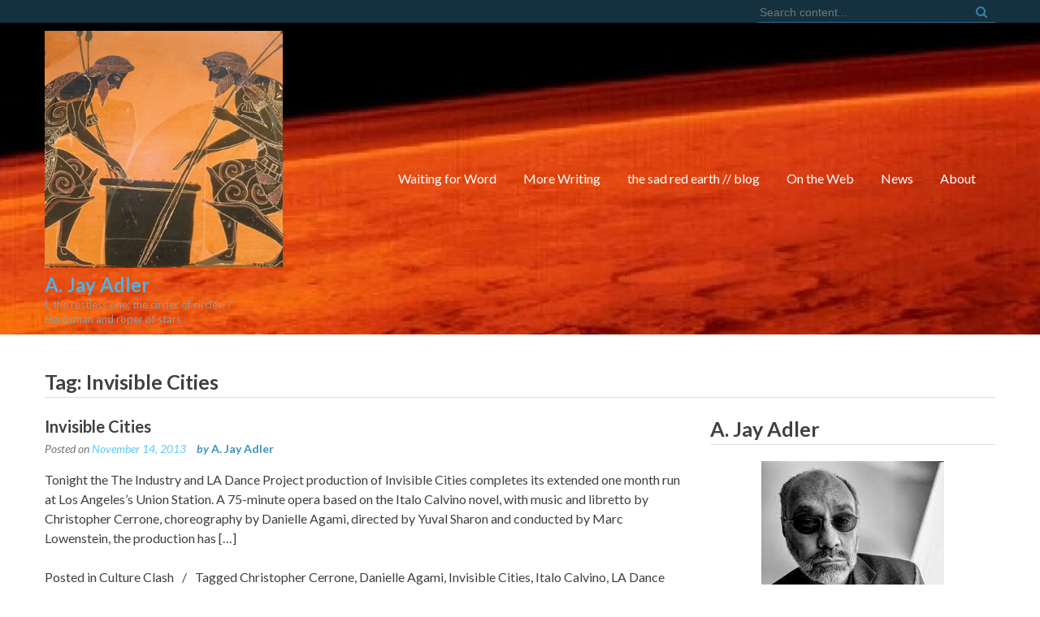

--- FILE ---
content_type: text/html; charset=UTF-8
request_url: https://www.thesadredearth.com/tag/invisible-cities/
body_size: 10555
content:
<!DOCTYPE html>
<html lang="en-US" xmlns:fb="https://www.facebook.com/2008/fbml" xmlns:addthis="https://www.addthis.com/help/api-spec" >
<head>
  <meta charset="UTF-8">
  <meta name="viewport" content="width=device-width, initial-scale=1">
  <link rel="profile" href="http://gmpg.org/xfn/11">
  <link rel="pingback" href="https://www.thesadredearth.com/xmlrpc.php">

  <title>Invisible Cities &#8211; A. Jay Adler</title>
<meta name='robots' content='max-image-preview:large' />
<link rel='dns-prefetch' href='//fonts.googleapis.com' />
<link rel="alternate" type="application/rss+xml" title="A. Jay Adler &raquo; Feed" href="https://www.thesadredearth.com/feed/" />
<link rel="alternate" type="application/rss+xml" title="A. Jay Adler &raquo; Comments Feed" href="https://www.thesadredearth.com/comments/feed/" />
<link rel="alternate" type="application/rss+xml" title="A. Jay Adler &raquo; Invisible Cities Tag Feed" href="https://www.thesadredearth.com/tag/invisible-cities/feed/" />
<style id='wp-img-auto-sizes-contain-inline-css' type='text/css'>
img:is([sizes=auto i],[sizes^="auto," i]){contain-intrinsic-size:3000px 1500px}
/*# sourceURL=wp-img-auto-sizes-contain-inline-css */
</style>
<link rel='stylesheet' id='sbi_styles-css' href='https://www.thesadredearth.com/wp-content/plugins/instagram-feed/css/sbi-styles.min.css?ver=6.10.0' type='text/css' media='all' />
<style id='wp-emoji-styles-inline-css' type='text/css'>

	img.wp-smiley, img.emoji {
		display: inline !important;
		border: none !important;
		box-shadow: none !important;
		height: 1em !important;
		width: 1em !important;
		margin: 0 0.07em !important;
		vertical-align: -0.1em !important;
		background: none !important;
		padding: 0 !important;
	}
/*# sourceURL=wp-emoji-styles-inline-css */
</style>
<link rel='stylesheet' id='wp-block-library-css' href='https://www.thesadredearth.com/wp-includes/css/dist/block-library/style.min.css?ver=6.9' type='text/css' media='all' />
<style id='classic-theme-styles-inline-css' type='text/css'>
/*! This file is auto-generated */
.wp-block-button__link{color:#fff;background-color:#32373c;border-radius:9999px;box-shadow:none;text-decoration:none;padding:calc(.667em + 2px) calc(1.333em + 2px);font-size:1.125em}.wp-block-file__button{background:#32373c;color:#fff;text-decoration:none}
/*# sourceURL=/wp-includes/css/classic-themes.min.css */
</style>
<link rel='stylesheet' id='wpsite_follow_us_badges_widget_css-css' href='https://www.thesadredearth.com/wp-content/plugins/wpsite-follow-us-badges/css/wpsite-follow-us-badges.css?ver=3.1.10' type='text/css' media='all' />
<style id='global-styles-inline-css' type='text/css'>
:root{--wp--preset--aspect-ratio--square: 1;--wp--preset--aspect-ratio--4-3: 4/3;--wp--preset--aspect-ratio--3-4: 3/4;--wp--preset--aspect-ratio--3-2: 3/2;--wp--preset--aspect-ratio--2-3: 2/3;--wp--preset--aspect-ratio--16-9: 16/9;--wp--preset--aspect-ratio--9-16: 9/16;--wp--preset--color--black: #000000;--wp--preset--color--cyan-bluish-gray: #abb8c3;--wp--preset--color--white: #ffffff;--wp--preset--color--pale-pink: #f78da7;--wp--preset--color--vivid-red: #cf2e2e;--wp--preset--color--luminous-vivid-orange: #ff6900;--wp--preset--color--luminous-vivid-amber: #fcb900;--wp--preset--color--light-green-cyan: #7bdcb5;--wp--preset--color--vivid-green-cyan: #00d084;--wp--preset--color--pale-cyan-blue: #8ed1fc;--wp--preset--color--vivid-cyan-blue: #0693e3;--wp--preset--color--vivid-purple: #9b51e0;--wp--preset--gradient--vivid-cyan-blue-to-vivid-purple: linear-gradient(135deg,rgb(6,147,227) 0%,rgb(155,81,224) 100%);--wp--preset--gradient--light-green-cyan-to-vivid-green-cyan: linear-gradient(135deg,rgb(122,220,180) 0%,rgb(0,208,130) 100%);--wp--preset--gradient--luminous-vivid-amber-to-luminous-vivid-orange: linear-gradient(135deg,rgb(252,185,0) 0%,rgb(255,105,0) 100%);--wp--preset--gradient--luminous-vivid-orange-to-vivid-red: linear-gradient(135deg,rgb(255,105,0) 0%,rgb(207,46,46) 100%);--wp--preset--gradient--very-light-gray-to-cyan-bluish-gray: linear-gradient(135deg,rgb(238,238,238) 0%,rgb(169,184,195) 100%);--wp--preset--gradient--cool-to-warm-spectrum: linear-gradient(135deg,rgb(74,234,220) 0%,rgb(151,120,209) 20%,rgb(207,42,186) 40%,rgb(238,44,130) 60%,rgb(251,105,98) 80%,rgb(254,248,76) 100%);--wp--preset--gradient--blush-light-purple: linear-gradient(135deg,rgb(255,206,236) 0%,rgb(152,150,240) 100%);--wp--preset--gradient--blush-bordeaux: linear-gradient(135deg,rgb(254,205,165) 0%,rgb(254,45,45) 50%,rgb(107,0,62) 100%);--wp--preset--gradient--luminous-dusk: linear-gradient(135deg,rgb(255,203,112) 0%,rgb(199,81,192) 50%,rgb(65,88,208) 100%);--wp--preset--gradient--pale-ocean: linear-gradient(135deg,rgb(255,245,203) 0%,rgb(182,227,212) 50%,rgb(51,167,181) 100%);--wp--preset--gradient--electric-grass: linear-gradient(135deg,rgb(202,248,128) 0%,rgb(113,206,126) 100%);--wp--preset--gradient--midnight: linear-gradient(135deg,rgb(2,3,129) 0%,rgb(40,116,252) 100%);--wp--preset--font-size--small: 13px;--wp--preset--font-size--medium: 20px;--wp--preset--font-size--large: 36px;--wp--preset--font-size--x-large: 42px;--wp--preset--spacing--20: 0.44rem;--wp--preset--spacing--30: 0.67rem;--wp--preset--spacing--40: 1rem;--wp--preset--spacing--50: 1.5rem;--wp--preset--spacing--60: 2.25rem;--wp--preset--spacing--70: 3.38rem;--wp--preset--spacing--80: 5.06rem;--wp--preset--shadow--natural: 6px 6px 9px rgba(0, 0, 0, 0.2);--wp--preset--shadow--deep: 12px 12px 50px rgba(0, 0, 0, 0.4);--wp--preset--shadow--sharp: 6px 6px 0px rgba(0, 0, 0, 0.2);--wp--preset--shadow--outlined: 6px 6px 0px -3px rgb(255, 255, 255), 6px 6px rgb(0, 0, 0);--wp--preset--shadow--crisp: 6px 6px 0px rgb(0, 0, 0);}:where(.is-layout-flex){gap: 0.5em;}:where(.is-layout-grid){gap: 0.5em;}body .is-layout-flex{display: flex;}.is-layout-flex{flex-wrap: wrap;align-items: center;}.is-layout-flex > :is(*, div){margin: 0;}body .is-layout-grid{display: grid;}.is-layout-grid > :is(*, div){margin: 0;}:where(.wp-block-columns.is-layout-flex){gap: 2em;}:where(.wp-block-columns.is-layout-grid){gap: 2em;}:where(.wp-block-post-template.is-layout-flex){gap: 1.25em;}:where(.wp-block-post-template.is-layout-grid){gap: 1.25em;}.has-black-color{color: var(--wp--preset--color--black) !important;}.has-cyan-bluish-gray-color{color: var(--wp--preset--color--cyan-bluish-gray) !important;}.has-white-color{color: var(--wp--preset--color--white) !important;}.has-pale-pink-color{color: var(--wp--preset--color--pale-pink) !important;}.has-vivid-red-color{color: var(--wp--preset--color--vivid-red) !important;}.has-luminous-vivid-orange-color{color: var(--wp--preset--color--luminous-vivid-orange) !important;}.has-luminous-vivid-amber-color{color: var(--wp--preset--color--luminous-vivid-amber) !important;}.has-light-green-cyan-color{color: var(--wp--preset--color--light-green-cyan) !important;}.has-vivid-green-cyan-color{color: var(--wp--preset--color--vivid-green-cyan) !important;}.has-pale-cyan-blue-color{color: var(--wp--preset--color--pale-cyan-blue) !important;}.has-vivid-cyan-blue-color{color: var(--wp--preset--color--vivid-cyan-blue) !important;}.has-vivid-purple-color{color: var(--wp--preset--color--vivid-purple) !important;}.has-black-background-color{background-color: var(--wp--preset--color--black) !important;}.has-cyan-bluish-gray-background-color{background-color: var(--wp--preset--color--cyan-bluish-gray) !important;}.has-white-background-color{background-color: var(--wp--preset--color--white) !important;}.has-pale-pink-background-color{background-color: var(--wp--preset--color--pale-pink) !important;}.has-vivid-red-background-color{background-color: var(--wp--preset--color--vivid-red) !important;}.has-luminous-vivid-orange-background-color{background-color: var(--wp--preset--color--luminous-vivid-orange) !important;}.has-luminous-vivid-amber-background-color{background-color: var(--wp--preset--color--luminous-vivid-amber) !important;}.has-light-green-cyan-background-color{background-color: var(--wp--preset--color--light-green-cyan) !important;}.has-vivid-green-cyan-background-color{background-color: var(--wp--preset--color--vivid-green-cyan) !important;}.has-pale-cyan-blue-background-color{background-color: var(--wp--preset--color--pale-cyan-blue) !important;}.has-vivid-cyan-blue-background-color{background-color: var(--wp--preset--color--vivid-cyan-blue) !important;}.has-vivid-purple-background-color{background-color: var(--wp--preset--color--vivid-purple) !important;}.has-black-border-color{border-color: var(--wp--preset--color--black) !important;}.has-cyan-bluish-gray-border-color{border-color: var(--wp--preset--color--cyan-bluish-gray) !important;}.has-white-border-color{border-color: var(--wp--preset--color--white) !important;}.has-pale-pink-border-color{border-color: var(--wp--preset--color--pale-pink) !important;}.has-vivid-red-border-color{border-color: var(--wp--preset--color--vivid-red) !important;}.has-luminous-vivid-orange-border-color{border-color: var(--wp--preset--color--luminous-vivid-orange) !important;}.has-luminous-vivid-amber-border-color{border-color: var(--wp--preset--color--luminous-vivid-amber) !important;}.has-light-green-cyan-border-color{border-color: var(--wp--preset--color--light-green-cyan) !important;}.has-vivid-green-cyan-border-color{border-color: var(--wp--preset--color--vivid-green-cyan) !important;}.has-pale-cyan-blue-border-color{border-color: var(--wp--preset--color--pale-cyan-blue) !important;}.has-vivid-cyan-blue-border-color{border-color: var(--wp--preset--color--vivid-cyan-blue) !important;}.has-vivid-purple-border-color{border-color: var(--wp--preset--color--vivid-purple) !important;}.has-vivid-cyan-blue-to-vivid-purple-gradient-background{background: var(--wp--preset--gradient--vivid-cyan-blue-to-vivid-purple) !important;}.has-light-green-cyan-to-vivid-green-cyan-gradient-background{background: var(--wp--preset--gradient--light-green-cyan-to-vivid-green-cyan) !important;}.has-luminous-vivid-amber-to-luminous-vivid-orange-gradient-background{background: var(--wp--preset--gradient--luminous-vivid-amber-to-luminous-vivid-orange) !important;}.has-luminous-vivid-orange-to-vivid-red-gradient-background{background: var(--wp--preset--gradient--luminous-vivid-orange-to-vivid-red) !important;}.has-very-light-gray-to-cyan-bluish-gray-gradient-background{background: var(--wp--preset--gradient--very-light-gray-to-cyan-bluish-gray) !important;}.has-cool-to-warm-spectrum-gradient-background{background: var(--wp--preset--gradient--cool-to-warm-spectrum) !important;}.has-blush-light-purple-gradient-background{background: var(--wp--preset--gradient--blush-light-purple) !important;}.has-blush-bordeaux-gradient-background{background: var(--wp--preset--gradient--blush-bordeaux) !important;}.has-luminous-dusk-gradient-background{background: var(--wp--preset--gradient--luminous-dusk) !important;}.has-pale-ocean-gradient-background{background: var(--wp--preset--gradient--pale-ocean) !important;}.has-electric-grass-gradient-background{background: var(--wp--preset--gradient--electric-grass) !important;}.has-midnight-gradient-background{background: var(--wp--preset--gradient--midnight) !important;}.has-small-font-size{font-size: var(--wp--preset--font-size--small) !important;}.has-medium-font-size{font-size: var(--wp--preset--font-size--medium) !important;}.has-large-font-size{font-size: var(--wp--preset--font-size--large) !important;}.has-x-large-font-size{font-size: var(--wp--preset--font-size--x-large) !important;}
:where(.wp-block-post-template.is-layout-flex){gap: 1.25em;}:where(.wp-block-post-template.is-layout-grid){gap: 1.25em;}
:where(.wp-block-term-template.is-layout-flex){gap: 1.25em;}:where(.wp-block-term-template.is-layout-grid){gap: 1.25em;}
:where(.wp-block-columns.is-layout-flex){gap: 2em;}:where(.wp-block-columns.is-layout-grid){gap: 2em;}
:root :where(.wp-block-pullquote){font-size: 1.5em;line-height: 1.6;}
/*# sourceURL=global-styles-inline-css */
</style>
<link rel='stylesheet' id='contact-form-7-css' href='https://www.thesadredearth.com/wp-content/plugins/contact-form-7/includes/css/styles.css?ver=6.1.4' type='text/css' media='all' />
<link rel='stylesheet' id='spacexchimp_p005-bootstrap-tooltip-css-css' href='https://www.thesadredearth.com/wp-content/plugins/social-media-buttons-toolbar/inc/lib/bootstrap-tooltip/bootstrap-tooltip.css?ver=5.0' type='text/css' media='all' />
<link rel='stylesheet' id='spacexchimp_p005-frontend-css-css' href='https://www.thesadredearth.com/wp-content/plugins/social-media-buttons-toolbar/inc/css/frontend.css?ver=5.0' type='text/css' media='all' />
<style id='spacexchimp_p005-frontend-css-inline-css' type='text/css'>

                    .sxc-follow-buttons {
                        text-align: left !important;
                    }
                    .sxc-follow-buttons .sxc-follow-button,
                    .sxc-follow-buttons .sxc-follow-button a,
                    .sxc-follow-buttons .sxc-follow-button a img {
                        width: 32px !important;
                        height: 32px !important;
                    }
                    .sxc-follow-buttons .sxc-follow-button {
                        margin: 2.5px !important;
                    }
                  
/*# sourceURL=spacexchimp_p005-frontend-css-inline-css */
</style>
<link rel='stylesheet' id='google-fonts-css' href='//fonts.googleapis.com/css?family=Open+Sans%3A400%2C400italic%2C300italic%2C300%2C600%2C600italic%7CLato%3A400%2C100%2C100italic%2C300%2C300italic%2C400italic%2C700%2C700italic%2C900italic%2C900%7CSignika%3A400%2C300%2C600%2C700%7CDroid+Sans%3A400%2C700&#038;ver=6.9' type='text/css' media='all' />
<link rel='stylesheet' id='bx-slider-css' href='https://www.thesadredearth.com/wp-content/themes/fortyseven-street/css/jquery.bxslider.css?ver=6.9' type='text/css' media='all' />
<link rel='stylesheet' id='wow-css' href='https://www.thesadredearth.com/wp-content/themes/fortyseven-street/css/animate.css?ver=6.9' type='text/css' media='all' />
<link rel='stylesheet' id='font-awesome-css' href='https://www.thesadredearth.com/wp-content/plugins/elementor/assets/lib/font-awesome/css/font-awesome.min.css?ver=4.7.0' type='text/css' media='all' />
<link rel='stylesheet' id='fortyseven-street-style-css' href='https://www.thesadredearth.com/wp-content/themes/fortyseven-street/style.css?ver=6.9' type='text/css' media='all' />
<style id='fortyseven-street-style-inline-css' type='text/css'>
.main-header { background: url("https://www.thesadredearth.com/wp-content/uploads/2021/01/cropped-Mars-Red.jpg") no-repeat scroll left top rgba(0, 0, 0, 0); position: relative; z-index: 1;background-size: cover; }\n.main-header:before {
            content: "";
            position: absolute;
            top: 0;
            bottom: 0;
            left: 0;
            right: 0;
            background: rgba(255,255,255,0.7);
            z-index: -1;
        }
/*# sourceURL=fortyseven-street-style-inline-css */
</style>
<link rel='stylesheet' id='fortyseven-street-responsive-css' href='https://www.thesadredearth.com/wp-content/themes/fortyseven-street/css/responsive.css?ver=6.9' type='text/css' media='all' />
<link rel='stylesheet' id='fortyseven-street-keyboard-css' href='https://www.thesadredearth.com/wp-content/themes/fortyseven-street/css/keyboard.css?ver=6.9' type='text/css' media='all' />
<link rel='stylesheet' id='recent-posts-widget-with-thumbnails-public-style-css' href='https://www.thesadredearth.com/wp-content/plugins/recent-posts-widget-with-thumbnails/public.css?ver=7.1.1' type='text/css' media='all' />
<link rel='stylesheet' id='addthis_all_pages-css' href='https://www.thesadredearth.com/wp-content/plugins/addthis/frontend/build/addthis_wordpress_public.min.css?ver=6.9' type='text/css' media='all' />
<script type="text/javascript" src="https://www.thesadredearth.com/wp-includes/js/jquery/jquery.min.js?ver=3.7.1" id="jquery-core-js"></script>
<script type="text/javascript" src="https://www.thesadredearth.com/wp-includes/js/jquery/jquery-migrate.min.js?ver=3.4.1" id="jquery-migrate-js"></script>
<script type="text/javascript" src="https://www.thesadredearth.com/wp-content/plugins/social-media-buttons-toolbar/inc/lib/bootstrap-tooltip/bootstrap-tooltip.js?ver=5.0" id="spacexchimp_p005-bootstrap-tooltip-js-js"></script>
<script type="text/javascript" src="https://www.thesadredearth.com/wp-content/themes/fortyseven-street/js/wow.js?ver=6.9" id="jquery-wow-js"></script>
<script type="text/javascript" src="https://www.thesadredearth.com/wp-content/themes/fortyseven-street/js/jquery.classyloader.js?ver=1" id="jquery-classyloader-js"></script>
<link rel="https://api.w.org/" href="https://www.thesadredearth.com/wp-json/" /><link rel="alternate" title="JSON" type="application/json" href="https://www.thesadredearth.com/wp-json/wp/v2/tags/2849" /><link rel="EditURI" type="application/rsd+xml" title="RSD" href="https://www.thesadredearth.com/xmlrpc.php?rsd" />
<meta name="generator" content="WordPress 6.9" />
<meta name="generator" content="Elementor 3.33.4; features: additional_custom_breakpoints; settings: css_print_method-external, google_font-enabled, font_display-auto">
			<style>
				.e-con.e-parent:nth-of-type(n+4):not(.e-lazyloaded):not(.e-no-lazyload),
				.e-con.e-parent:nth-of-type(n+4):not(.e-lazyloaded):not(.e-no-lazyload) * {
					background-image: none !important;
				}
				@media screen and (max-height: 1024px) {
					.e-con.e-parent:nth-of-type(n+3):not(.e-lazyloaded):not(.e-no-lazyload),
					.e-con.e-parent:nth-of-type(n+3):not(.e-lazyloaded):not(.e-no-lazyload) * {
						background-image: none !important;
					}
				}
				@media screen and (max-height: 640px) {
					.e-con.e-parent:nth-of-type(n+2):not(.e-lazyloaded):not(.e-no-lazyload),
					.e-con.e-parent:nth-of-type(n+2):not(.e-lazyloaded):not(.e-no-lazyload) * {
						background-image: none !important;
					}
				}
			</style>
				<style type="text/css">
			.site-title,
	.site-description {
	color: #ffffff;
}
</style>
<script data-cfasync="false" type="text/javascript">if (window.addthis_product === undefined) { window.addthis_product = "wpp"; } if (window.wp_product_version === undefined) { window.wp_product_version = "wpp-6.2.7"; } if (window.addthis_share === undefined) { window.addthis_share = {}; } if (window.addthis_config === undefined) { window.addthis_config = {"data_track_clickback":true,"ignore_server_config":true,"ui_atversion":300,"data_track_addressbar":true}; } if (window.addthis_layers === undefined) { window.addthis_layers = {}; } if (window.addthis_layers_tools === undefined) { window.addthis_layers_tools = [{"share":{"counts":"none","numPreferredServices":5,"mobile":false,"position":"left","theme":null}}]; } else { window.addthis_layers_tools.push({"share":{"counts":"none","numPreferredServices":5,"mobile":false,"position":"left","theme":null}});  } if (window.addthis_plugin_info === undefined) { window.addthis_plugin_info = {"info_status":"enabled","cms_name":"WordPress","plugin_name":"Share Buttons by AddThis","plugin_version":"6.2.7","plugin_mode":"WordPress","anonymous_profile_id":"wp-9df6d1d0fbc6f1cdebf26711f4ea250e","page_info":{"template":"archives","post_type":""},"sharing_enabled_on_post_via_metabox":false}; } 
                    (function() {
                      var first_load_interval_id = setInterval(function () {
                        if (typeof window.addthis !== 'undefined') {
                          window.clearInterval(first_load_interval_id);
                          if (typeof window.addthis_layers !== 'undefined' && Object.getOwnPropertyNames(window.addthis_layers).length > 0) {
                            window.addthis.layers(window.addthis_layers);
                          }
                          if (Array.isArray(window.addthis_layers_tools)) {
                            for (i = 0; i < window.addthis_layers_tools.length; i++) {
                              window.addthis.layers(window.addthis_layers_tools[i]);
                            }
                          }
                        }
                     },1000)
                    }());
                </script> <script data-cfasync="false" type="text/javascript" src="https://s7.addthis.com/js/300/addthis_widget.js#pubid=ajadler" async="async"></script><link rel="icon" href="https://www.thesadredearth.com/wp-content/uploads/2021/01/cropped-ajax-and-achilles-playing-dice-2-32x32.jpg" sizes="32x32" />
<link rel="icon" href="https://www.thesadredearth.com/wp-content/uploads/2021/01/cropped-ajax-and-achilles-playing-dice-2-192x192.jpg" sizes="192x192" />
<link rel="apple-touch-icon" href="https://www.thesadredearth.com/wp-content/uploads/2021/01/cropped-ajax-and-achilles-playing-dice-2-180x180.jpg" />
<meta name="msapplication-TileImage" content="https://www.thesadredearth.com/wp-content/uploads/2021/01/cropped-ajax-and-achilles-playing-dice-2-270x270.jpg" />
</head>

<body class="archive tag tag-invisible-cities tag-2849 wp-custom-logo wp-theme-fortyseven-street group-blog fullwidth right-sidebar no-slider elementor-default elementor-kit-16673">
  <div id="page" class="hfeed site">
   <a class="skip-link screen-reader-text" href="#content">Skip to content</a>
      <header id="masthead" class="site-header logo-menu-left" role="banner">
        <div class="top-header">
      <div class="street-wrapper">
        	<div class="socials">
		
		
		
		
		
		
		
		
		
		
			</div>
	        <div class="header-search-form">
         
<div class="search-icon">
    <div class="ed-search">
       <form action="https://www.thesadredearth.com/" class="search-form" method="get" role="search">
        <label>
            <span class="screen-reader-text">Search for:</span>
            <input type="search" title="Search for:" name="s" value="" placeholder="Search content..." class="search-field" />
        </label>
        <button type="submit" class="search-submit" title="Search"><i class="fa fa-search"></i></button>
    </form>
</div>
</div> 
       </div>
     </div>
   </div>
      <div class="main-header">
     <div class="street-wrapper">
      <div class="site-branding">
        <div class="site-logo">
          <a href="https://www.thesadredearth.com/" class="custom-logo-link" rel="home"><img fetchpriority="high" width="770" height="769" src="https://www.thesadredearth.com/wp-content/uploads/2021/01/cropped-ajax-and-achilles-playing-dice-2-2.jpg" class="custom-logo" alt="A. Jay Adler" decoding="async" srcset="https://www.thesadredearth.com/wp-content/uploads/2021/01/cropped-ajax-and-achilles-playing-dice-2-2.jpg 770w, https://www.thesadredearth.com/wp-content/uploads/2021/01/cropped-ajax-and-achilles-playing-dice-2-2-300x300.jpg 300w, https://www.thesadredearth.com/wp-content/uploads/2021/01/cropped-ajax-and-achilles-playing-dice-2-2-150x150.jpg 150w, https://www.thesadredearth.com/wp-content/uploads/2021/01/cropped-ajax-and-achilles-playing-dice-2-2-768x767.jpg 768w, https://www.thesadredearth.com/wp-content/uploads/2021/01/cropped-ajax-and-achilles-playing-dice-2-2-600x599.jpg 600w, https://www.thesadredearth.com/wp-content/uploads/2021/01/cropped-ajax-and-achilles-playing-dice-2-2-285x285.jpg 285w, https://www.thesadredearth.com/wp-content/uploads/2021/01/cropped-ajax-and-achilles-playing-dice-2-2-250x250.jpg 250w" sizes="(max-width: 770px) 100vw, 770px" /></a>        </div>
        <div class="site-text">
          <a href="https://www.thesadredearth.com/" rel="home">
            <h1 class="site-title">A. Jay Adler</h1>
            <p class="site-description">I, the restless one; the circler of circles; / Herdsman and roper of stars</p>
          </a>
        </div>
      </div><!-- .site-branding -->
      <nav id="site-navigation" class="main-navigation" role="navigation">
        <button class="menu-toggle" aria-controls="primary-menu" aria-expanded="false">
          <span class="toggle-bar toggle-bar-first"></span>
          <span class="toggle-bar toggle-bar-second"></span>
          <span class="toggle-bar toggle-bar-third"></span>
        </button>
        <div class="menu-topnav-container"><ul id="primary-menu" class="menu"><li id="menu-item-7504" class="menu-item menu-item-type-custom menu-item-object-custom menu-item-7504"><a href="http://thesadredearth.com/">Waiting for Word</a></li>
<li id="menu-item-7505" class="menu-item menu-item-type-custom menu-item-object-custom menu-item-7505"><a href="http://thesadredearth.com/writing-by-a-jay-adler/">More Writing</a></li>
<li id="menu-item-16765" class="menu-item menu-item-type-post_type menu-item-object-page current_page_parent menu-item-16765"><a href="https://www.thesadredearth.com/the-sad-red-earth/">the sad red earth // blog</a></li>
<li id="menu-item-16757" class="menu-item menu-item-type-post_type menu-item-object-page menu-item-16757"><a href="https://www.thesadredearth.com/on-the-web/">On the Web</a></li>
<li id="menu-item-16745" class="menu-item menu-item-type-post_type menu-item-object-page menu-item-home menu-item-16745"><a href="https://www.thesadredearth.com/">News</a></li>
<li id="menu-item-7503" class="menu-item menu-item-type-post_type menu-item-object-page menu-item-7503"><a href="https://www.thesadredearth.com/about/">About</a></li>
</ul></div>      </nav><!-- #site-navigation -->
    </div>
  </div>
</header><!-- #masthead -->

<!-- site banner -->
<section class="street-home-slider">
  </section>

<!-- main container -->
<div id="content" class="site-content">
<div class="street-wrapper right-sidebar">
	<header class="page-header">
		<div class="archive-page-title">
			<h1 class="page-title">Tag: <span>Invisible Cities</span></h1>		</div>
			</header>
	<div id="primary" class="content-area right-sidebar">
		<main id="main" class="site-main" role="main">

			
			<div class="archive-wrap blog_layout1">
								
					
<article id="post-15910" class="post-15910 post type-post status-publish format-standard hentry category-cultureclash tag-christopher-cerrone tag-danielle-agami tag-invisible-cities tag-italo-calvino tag-la-dance-project tag-los-angeles tag-marc-lowenstein tag-opera tag-the-industry tag-union-station tag-venice tag-yuval-sharon">
	<header class="entry-header">
		<h2 class="entry-title"><a href="https://www.thesadredearth.com/invisible-cities/" rel="bookmark">Invisible Cities</a></h2>
					<div class="entry-meta">
				<span class="posted-on">Posted on <a href="https://www.thesadredearth.com/invisible-cities/" rel="bookmark"><time class="entry-date published" datetime="2013-11-14T06:00:58-08:00">November 14, 2013</time><time class="updated" datetime="2013-11-14T03:58:38-08:00">November 14, 2013</time></a></span><span class="byline"> by <span class="author vcard"><a class="url fn n" href="https://www.thesadredearth.com/author/jay-adler/">A. Jay Adler</a></span></span>			</div><!-- .entry-meta -->
			</header><!-- .entry-header -->
		<div class="entry-content">
		<div class="at-above-post-arch-page addthis_tool" data-url="https://www.thesadredearth.com/invisible-cities/"></div>
<p>Tonight the The Industry and LA Dance Project production of Invisible Cities completes its extended one month run at Los Angeles&#8217;s Union Station. A 75-minute opera based on the Italo Calvino novel, with music and libretto by Christopher Cerrone, choreography by Danielle Agami, directed by Yuval Sharon and conducted by Marc Lowenstein, the production has [&hellip;]<!-- AddThis Advanced Settings above via filter on get_the_excerpt --><!-- AddThis Advanced Settings below via filter on get_the_excerpt --><!-- AddThis Advanced Settings generic via filter on get_the_excerpt --><!-- AddThis Share Buttons above via filter on get_the_excerpt --><!-- AddThis Share Buttons below via filter on get_the_excerpt --></p>
<div class="at-below-post-arch-page addthis_tool" data-url="https://www.thesadredearth.com/invisible-cities/"></div>
<p><!-- AddThis Share Buttons generic via filter on get_the_excerpt --></p>
				</div><!-- .entry-content -->

		<footer class="entry-footer"><span class="cat-links">Posted in <a href="https://www.thesadredearth.com/category/blog/cultureclash/" rel="category tag">Culture Clash</a></span><span class="tags-links">Tagged <a href="https://www.thesadredearth.com/tag/christopher-cerrone/" rel="tag">Christopher Cerrone</a>, <a href="https://www.thesadredearth.com/tag/danielle-agami/" rel="tag">Danielle Agami</a>, <a href="https://www.thesadredearth.com/tag/invisible-cities/" rel="tag">Invisible Cities</a>, <a href="https://www.thesadredearth.com/tag/italo-calvino/" rel="tag">Italo Calvino</a>, <a href="https://www.thesadredearth.com/tag/la-dance-project/" rel="tag">LA Dance Project</a>, <a href="https://www.thesadredearth.com/tag/los-angeles/" rel="tag">Los Angeles</a>, <a href="https://www.thesadredearth.com/tag/marc-lowenstein/" rel="tag">Marc Lowenstein</a>, <a href="https://www.thesadredearth.com/tag/opera/" rel="tag">opera</a>, <a href="https://www.thesadredearth.com/tag/the-industry/" rel="tag">The Industry</a>, <a href="https://www.thesadredearth.com/tag/union-station/" rel="tag">Union Station</a>, <a href="https://www.thesadredearth.com/tag/venice/" rel="tag">Venice</a>, <a href="https://www.thesadredearth.com/tag/yuval-sharon/" rel="tag">Yuval Sharon</a></span><span class="comments-link"><a href="https://www.thesadredearth.com/invisible-cities/#comments">1 Comment</a></span></footer><!-- .entry-footer -->
	</article><!-- #post-## -->

				
							</div>
		
	</main><!-- #main -->
</div><!-- #primary -->
    <div id="secondary-right" class="widget-area right-sidebar sidebar">
        			<aside id="text-2" class="widget widget_text"><h2 class="widget-title">A. Jay Adler</h2>			<div class="textwidget"><p><img decoding="async" class="aligncenter size-full wp-image-16705" src="https://www.thesadredearth.com/wp-content/uploads/2021/01/cropped-aja-small.jpg" alt="" width="225" height="223" srcset="https://www.thesadredearth.com/wp-content/uploads/2021/01/cropped-aja-small.jpg 225w, https://www.thesadredearth.com/wp-content/uploads/2021/01/cropped-aja-small-150x150.jpg 150w" sizes="(max-width: 225px) 100vw, 225px" /></p>
</div>
		</aside><aside id="text-5" class="widget widget_text">			<div class="textwidget">Follow Me<ul class="sxc-follow-buttons"><li class="sxc-follow-button">
                        <a
                            href="https://www.facebook.com/ajay.adler"
                            
                            title="Facebook"
                            target="_blank"
                        >
                            <img decoding="async"
                                src="https://www.thesadredearth.com/wp-content/plugins/social-media-buttons-toolbar/inc/img/social-media-icons/facebook.png"
                                alt="Facebook"
                            />
                        </a>
                    </li><li class="sxc-follow-button">
                        <a
                            href="https://twitter.com/thesadredearth"
                            
                            title="Twitter"
                            target="_blank"
                        >
                            <img decoding="async"
                                src="https://www.thesadredearth.com/wp-content/plugins/social-media-buttons-toolbar/inc/img/social-media-icons/twitter.png"
                                alt="Twitter"
                            />
                        </a>
                    </li><li class="sxc-follow-button">
                        <a
                            href="https://www.linkedin.com/in/ajayadler/"
                            
                            title="LinkedIn"
                            target="_blank"
                        >
                            <img decoding="async"
                                src="https://www.thesadredearth.com/wp-content/plugins/social-media-buttons-toolbar/inc/img/social-media-icons/linkedin.png"
                                alt="LinkedIn"
                            />
                        </a>
                    </li><li class="sxc-follow-button">
                        <a
                            href="https://www.goodreads.com/author/show/14223631.A_Jay_Adler"
                            
                            title="Goodreads"
                            target="_blank"
                        >
                            <img decoding="async"
                                src="https://www.thesadredearth.com/wp-content/plugins/social-media-buttons-toolbar/inc/img/social-media-icons/goodreads.png"
                                alt="Goodreads"
                            />
                        </a>
                    </li><li class="sxc-follow-button">
                        <a
                            href="sadredearth@outlook.com"
                            
                            title="Email"
                            target="_blank"
                        >
                            <img decoding="async"
                                src="https://www.thesadredearth.com/wp-content/plugins/social-media-buttons-toolbar/inc/img/social-media-icons/email.png"
                                alt="Email"
                            />
                        </a>
                    </li></ul>
</div>
		</aside><aside id="categories-3" class="widget widget_categories"><h2 class="widget-title">Categories</h2><form action="https://www.thesadredearth.com" method="get"><label class="screen-reader-text" for="cat">Categories</label><select  name='cat' id='cat' class='postform'>
	<option value='-1'>Select Category</option>
	<option class="level-0" value="2992">Blog</option>
	<option class="level-0" value="792">Creative</option>
	<option class="level-0" value="100">Culture Clash</option>
	<option class="level-0" value="2861">Ideas</option>
	<option class="level-0" value="7">Indian Country</option>
	<option class="level-0" value="113">Israel</option>
	<option class="level-0" value="8">On The Road</option>
	<option class="level-0" value="793">Photography</option>
	<option class="level-0" value="99">The Political Animal</option>
	<option class="level-0" value="1">Uncategorized</option>
</select>
</form><script type="text/javascript">
/* <![CDATA[ */

( ( dropdownId ) => {
	const dropdown = document.getElementById( dropdownId );
	function onSelectChange() {
		setTimeout( () => {
			if ( 'escape' === dropdown.dataset.lastkey ) {
				return;
			}
			if ( dropdown.value && parseInt( dropdown.value ) > 0 && dropdown instanceof HTMLSelectElement ) {
				dropdown.parentElement.submit();
			}
		}, 250 );
	}
	function onKeyUp( event ) {
		if ( 'Escape' === event.key ) {
			dropdown.dataset.lastkey = 'escape';
		} else {
			delete dropdown.dataset.lastkey;
		}
	}
	function onClick() {
		delete dropdown.dataset.lastkey;
	}
	dropdown.addEventListener( 'keyup', onKeyUp );
	dropdown.addEventListener( 'click', onClick );
	dropdown.addEventListener( 'change', onSelectChange );
})( "cat" );

//# sourceURL=WP_Widget_Categories%3A%3Awidget
/* ]]> */
</script>
</aside><aside id="archives-3" class="widget widget_archive"><h2 class="widget-title">Archives</h2>		<label class="screen-reader-text" for="archives-dropdown-3">Archives</label>
		<select id="archives-dropdown-3" name="archive-dropdown">
			
			<option value="">Select Month</option>
				<option value='https://www.thesadredearth.com/2021/01/'> January 2021 </option>
	<option value='https://www.thesadredearth.com/2016/02/'> February 2016 </option>
	<option value='https://www.thesadredearth.com/2015/12/'> December 2015 </option>
	<option value='https://www.thesadredearth.com/2015/10/'> October 2015 </option>
	<option value='https://www.thesadredearth.com/2015/09/'> September 2015 </option>
	<option value='https://www.thesadredearth.com/2015/08/'> August 2015 </option>
	<option value='https://www.thesadredearth.com/2015/07/'> July 2015 </option>
	<option value='https://www.thesadredearth.com/2014/08/'> August 2014 </option>
	<option value='https://www.thesadredearth.com/2014/06/'> June 2014 </option>
	<option value='https://www.thesadredearth.com/2014/04/'> April 2014 </option>
	<option value='https://www.thesadredearth.com/2014/03/'> March 2014 </option>
	<option value='https://www.thesadredearth.com/2014/02/'> February 2014 </option>
	<option value='https://www.thesadredearth.com/2014/01/'> January 2014 </option>
	<option value='https://www.thesadredearth.com/2013/12/'> December 2013 </option>
	<option value='https://www.thesadredearth.com/2013/11/'> November 2013 </option>
	<option value='https://www.thesadredearth.com/2013/10/'> October 2013 </option>
	<option value='https://www.thesadredearth.com/2013/09/'> September 2013 </option>
	<option value='https://www.thesadredearth.com/2013/08/'> August 2013 </option>
	<option value='https://www.thesadredearth.com/2013/07/'> July 2013 </option>
	<option value='https://www.thesadredearth.com/2013/06/'> June 2013 </option>
	<option value='https://www.thesadredearth.com/2013/05/'> May 2013 </option>
	<option value='https://www.thesadredearth.com/2013/04/'> April 2013 </option>
	<option value='https://www.thesadredearth.com/2013/03/'> March 2013 </option>
	<option value='https://www.thesadredearth.com/2013/02/'> February 2013 </option>
	<option value='https://www.thesadredearth.com/2013/01/'> January 2013 </option>
	<option value='https://www.thesadredearth.com/2012/12/'> December 2012 </option>
	<option value='https://www.thesadredearth.com/2012/11/'> November 2012 </option>
	<option value='https://www.thesadredearth.com/2012/10/'> October 2012 </option>
	<option value='https://www.thesadredearth.com/2012/09/'> September 2012 </option>
	<option value='https://www.thesadredearth.com/2012/08/'> August 2012 </option>
	<option value='https://www.thesadredearth.com/2012/07/'> July 2012 </option>
	<option value='https://www.thesadredearth.com/2012/06/'> June 2012 </option>
	<option value='https://www.thesadredearth.com/2012/05/'> May 2012 </option>
	<option value='https://www.thesadredearth.com/2012/04/'> April 2012 </option>
	<option value='https://www.thesadredearth.com/2012/03/'> March 2012 </option>
	<option value='https://www.thesadredearth.com/2012/02/'> February 2012 </option>
	<option value='https://www.thesadredearth.com/2012/01/'> January 2012 </option>
	<option value='https://www.thesadredearth.com/2011/12/'> December 2011 </option>
	<option value='https://www.thesadredearth.com/2011/11/'> November 2011 </option>
	<option value='https://www.thesadredearth.com/2011/10/'> October 2011 </option>
	<option value='https://www.thesadredearth.com/2011/09/'> September 2011 </option>
	<option value='https://www.thesadredearth.com/2011/08/'> August 2011 </option>
	<option value='https://www.thesadredearth.com/2011/07/'> July 2011 </option>
	<option value='https://www.thesadredearth.com/2011/06/'> June 2011 </option>
	<option value='https://www.thesadredearth.com/2011/05/'> May 2011 </option>
	<option value='https://www.thesadredearth.com/2011/04/'> April 2011 </option>
	<option value='https://www.thesadredearth.com/2011/03/'> March 2011 </option>
	<option value='https://www.thesadredearth.com/2011/02/'> February 2011 </option>
	<option value='https://www.thesadredearth.com/2011/01/'> January 2011 </option>
	<option value='https://www.thesadredearth.com/2010/12/'> December 2010 </option>
	<option value='https://www.thesadredearth.com/2010/11/'> November 2010 </option>
	<option value='https://www.thesadredearth.com/2010/10/'> October 2010 </option>
	<option value='https://www.thesadredearth.com/2010/09/'> September 2010 </option>
	<option value='https://www.thesadredearth.com/2010/08/'> August 2010 </option>
	<option value='https://www.thesadredearth.com/2010/07/'> July 2010 </option>
	<option value='https://www.thesadredearth.com/2010/06/'> June 2010 </option>
	<option value='https://www.thesadredearth.com/2010/05/'> May 2010 </option>
	<option value='https://www.thesadredearth.com/2010/04/'> April 2010 </option>
	<option value='https://www.thesadredearth.com/2010/03/'> March 2010 </option>
	<option value='https://www.thesadredearth.com/2010/02/'> February 2010 </option>
	<option value='https://www.thesadredearth.com/2010/01/'> January 2010 </option>
	<option value='https://www.thesadredearth.com/2009/12/'> December 2009 </option>
	<option value='https://www.thesadredearth.com/2009/11/'> November 2009 </option>
	<option value='https://www.thesadredearth.com/2009/10/'> October 2009 </option>
	<option value='https://www.thesadredearth.com/2009/09/'> September 2009 </option>
	<option value='https://www.thesadredearth.com/2009/08/'> August 2009 </option>
	<option value='https://www.thesadredearth.com/2009/07/'> July 2009 </option>
	<option value='https://www.thesadredearth.com/2009/06/'> June 2009 </option>
	<option value='https://www.thesadredearth.com/2009/05/'> May 2009 </option>
	<option value='https://www.thesadredearth.com/2009/04/'> April 2009 </option>
	<option value='https://www.thesadredearth.com/2009/03/'> March 2009 </option>
	<option value='https://www.thesadredearth.com/2009/02/'> February 2009 </option>
	<option value='https://www.thesadredearth.com/2009/01/'> January 2009 </option>
	<option value='https://www.thesadredearth.com/2008/12/'> December 2008 </option>

		</select>

			<script type="text/javascript">
/* <![CDATA[ */

( ( dropdownId ) => {
	const dropdown = document.getElementById( dropdownId );
	function onSelectChange() {
		setTimeout( () => {
			if ( 'escape' === dropdown.dataset.lastkey ) {
				return;
			}
			if ( dropdown.value ) {
				document.location.href = dropdown.value;
			}
		}, 250 );
	}
	function onKeyUp( event ) {
		if ( 'Escape' === event.key ) {
			dropdown.dataset.lastkey = 'escape';
		} else {
			delete dropdown.dataset.lastkey;
		}
	}
	function onClick() {
		delete dropdown.dataset.lastkey;
	}
	dropdown.addEventListener( 'keyup', onKeyUp );
	dropdown.addEventListener( 'click', onClick );
	dropdown.addEventListener( 'change', onSelectChange );
})( "archives-dropdown-3" );

//# sourceURL=WP_Widget_Archives%3A%3Awidget
/* ]]> */
</script>
</aside>		    </div>
    </div>

</div><!-- #content -->

<footer id="colophon" class="site-footer" role="contentinfo">
		<div class="top-footer column-4">
		<div class="street-wrapper">
				
		</div>
	</div>
	<div class="site-info">
		<div class="street-wrapper">
							<div class="footer-socials">
						<div class="socials">
		
		
		
		
		
		
		
		
		
		
			</div>
					</div>
							<div class="street-footer">
								<div class="site-info">
					WordPress Theme : <a  title="Free WordPress Theme" href="https://8degreethemes.com/wordpress-themes/fortyseven-street/">FortySeven Street </a>
					<span> by 8Degree Themes</span>
				</div><!-- .site-info -->
			</div>
			<div class="street-wrapper">
			</div><!-- .site-info -->
		</footer><!-- #colophon -->
		<div id="back-top">
			<a href="#top"><i class="fa fa-level-up"></i> <span> Top </span></a>
		</div>
	</div><!-- #page -->

	<script type="speculationrules">
{"prefetch":[{"source":"document","where":{"and":[{"href_matches":"/*"},{"not":{"href_matches":["/wp-*.php","/wp-admin/*","/wp-content/uploads/*","/wp-content/*","/wp-content/plugins/*","/wp-content/themes/fortyseven-street/*","/*\\?(.+)"]}},{"not":{"selector_matches":"a[rel~=\"nofollow\"]"}},{"not":{"selector_matches":".no-prefetch, .no-prefetch a"}}]},"eagerness":"conservative"}]}
</script>
<!-- Instagram Feed JS -->
<script type="text/javascript">
var sbiajaxurl = "https://www.thesadredearth.com/wp-admin/admin-ajax.php";
</script>
			<script>
				const lazyloadRunObserver = () => {
					const lazyloadBackgrounds = document.querySelectorAll( `.e-con.e-parent:not(.e-lazyloaded)` );
					const lazyloadBackgroundObserver = new IntersectionObserver( ( entries ) => {
						entries.forEach( ( entry ) => {
							if ( entry.isIntersecting ) {
								let lazyloadBackground = entry.target;
								if( lazyloadBackground ) {
									lazyloadBackground.classList.add( 'e-lazyloaded' );
								}
								lazyloadBackgroundObserver.unobserve( entry.target );
							}
						});
					}, { rootMargin: '200px 0px 200px 0px' } );
					lazyloadBackgrounds.forEach( ( lazyloadBackground ) => {
						lazyloadBackgroundObserver.observe( lazyloadBackground );
					} );
				};
				const events = [
					'DOMContentLoaded',
					'elementor/lazyload/observe',
				];
				events.forEach( ( event ) => {
					document.addEventListener( event, lazyloadRunObserver );
				} );
			</script>
			<script type="text/javascript" src="https://www.thesadredearth.com/wp-includes/js/dist/hooks.min.js?ver=dd5603f07f9220ed27f1" id="wp-hooks-js"></script>
<script type="text/javascript" src="https://www.thesadredearth.com/wp-includes/js/dist/i18n.min.js?ver=c26c3dc7bed366793375" id="wp-i18n-js"></script>
<script type="text/javascript" id="wp-i18n-js-after">
/* <![CDATA[ */
wp.i18n.setLocaleData( { 'text direction\u0004ltr': [ 'ltr' ] } );
//# sourceURL=wp-i18n-js-after
/* ]]> */
</script>
<script type="text/javascript" src="https://www.thesadredearth.com/wp-content/plugins/contact-form-7/includes/swv/js/index.js?ver=6.1.4" id="swv-js"></script>
<script type="text/javascript" id="contact-form-7-js-before">
/* <![CDATA[ */
var wpcf7 = {
    "api": {
        "root": "https:\/\/www.thesadredearth.com\/wp-json\/",
        "namespace": "contact-form-7\/v1"
    }
};
//# sourceURL=contact-form-7-js-before
/* ]]> */
</script>
<script type="text/javascript" src="https://www.thesadredearth.com/wp-content/plugins/contact-form-7/includes/js/index.js?ver=6.1.4" id="contact-form-7-js"></script>
<script type="text/javascript" src="https://www.thesadredearth.com/wp-content/themes/fortyseven-street/js/jquery.bxslider.js?ver=4.1" id="jquery-bxslider-js"></script>
<script type="text/javascript" src="https://www.thesadredearth.com/wp-content/themes/fortyseven-street/js/waypoint.js?ver=20120206" id="jquery-waypoint-js"></script>
<script type="text/javascript" src="https://www.thesadredearth.com/wp-content/themes/fortyseven-street/js/navigation.js?ver=20120206" id="fortyseven-street-navigation-js"></script>
<script type="text/javascript" src="https://www.thesadredearth.com/wp-content/themes/fortyseven-street/js/skip-link-focus-fix.js?ver=20130115" id="fortyseven-street-skip-link-focus-fix-js"></script>
<script type="text/javascript" src="https://www.thesadredearth.com/wp-content/themes/fortyseven-street/js/custom-script.js?ver=6.9" id="fortyseven-street-custom-script-js"></script>
<script id="wp-emoji-settings" type="application/json">
{"baseUrl":"https://s.w.org/images/core/emoji/17.0.2/72x72/","ext":".png","svgUrl":"https://s.w.org/images/core/emoji/17.0.2/svg/","svgExt":".svg","source":{"concatemoji":"https://www.thesadredearth.com/wp-includes/js/wp-emoji-release.min.js?ver=6.9"}}
</script>
<script type="module">
/* <![CDATA[ */
/*! This file is auto-generated */
const a=JSON.parse(document.getElementById("wp-emoji-settings").textContent),o=(window._wpemojiSettings=a,"wpEmojiSettingsSupports"),s=["flag","emoji"];function i(e){try{var t={supportTests:e,timestamp:(new Date).valueOf()};sessionStorage.setItem(o,JSON.stringify(t))}catch(e){}}function c(e,t,n){e.clearRect(0,0,e.canvas.width,e.canvas.height),e.fillText(t,0,0);t=new Uint32Array(e.getImageData(0,0,e.canvas.width,e.canvas.height).data);e.clearRect(0,0,e.canvas.width,e.canvas.height),e.fillText(n,0,0);const a=new Uint32Array(e.getImageData(0,0,e.canvas.width,e.canvas.height).data);return t.every((e,t)=>e===a[t])}function p(e,t){e.clearRect(0,0,e.canvas.width,e.canvas.height),e.fillText(t,0,0);var n=e.getImageData(16,16,1,1);for(let e=0;e<n.data.length;e++)if(0!==n.data[e])return!1;return!0}function u(e,t,n,a){switch(t){case"flag":return n(e,"\ud83c\udff3\ufe0f\u200d\u26a7\ufe0f","\ud83c\udff3\ufe0f\u200b\u26a7\ufe0f")?!1:!n(e,"\ud83c\udde8\ud83c\uddf6","\ud83c\udde8\u200b\ud83c\uddf6")&&!n(e,"\ud83c\udff4\udb40\udc67\udb40\udc62\udb40\udc65\udb40\udc6e\udb40\udc67\udb40\udc7f","\ud83c\udff4\u200b\udb40\udc67\u200b\udb40\udc62\u200b\udb40\udc65\u200b\udb40\udc6e\u200b\udb40\udc67\u200b\udb40\udc7f");case"emoji":return!a(e,"\ud83e\u1fac8")}return!1}function f(e,t,n,a){let r;const o=(r="undefined"!=typeof WorkerGlobalScope&&self instanceof WorkerGlobalScope?new OffscreenCanvas(300,150):document.createElement("canvas")).getContext("2d",{willReadFrequently:!0}),s=(o.textBaseline="top",o.font="600 32px Arial",{});return e.forEach(e=>{s[e]=t(o,e,n,a)}),s}function r(e){var t=document.createElement("script");t.src=e,t.defer=!0,document.head.appendChild(t)}a.supports={everything:!0,everythingExceptFlag:!0},new Promise(t=>{let n=function(){try{var e=JSON.parse(sessionStorage.getItem(o));if("object"==typeof e&&"number"==typeof e.timestamp&&(new Date).valueOf()<e.timestamp+604800&&"object"==typeof e.supportTests)return e.supportTests}catch(e){}return null}();if(!n){if("undefined"!=typeof Worker&&"undefined"!=typeof OffscreenCanvas&&"undefined"!=typeof URL&&URL.createObjectURL&&"undefined"!=typeof Blob)try{var e="postMessage("+f.toString()+"("+[JSON.stringify(s),u.toString(),c.toString(),p.toString()].join(",")+"));",a=new Blob([e],{type:"text/javascript"});const r=new Worker(URL.createObjectURL(a),{name:"wpTestEmojiSupports"});return void(r.onmessage=e=>{i(n=e.data),r.terminate(),t(n)})}catch(e){}i(n=f(s,u,c,p))}t(n)}).then(e=>{for(const n in e)a.supports[n]=e[n],a.supports.everything=a.supports.everything&&a.supports[n],"flag"!==n&&(a.supports.everythingExceptFlag=a.supports.everythingExceptFlag&&a.supports[n]);var t;a.supports.everythingExceptFlag=a.supports.everythingExceptFlag&&!a.supports.flag,a.supports.everything||((t=a.source||{}).concatemoji?r(t.concatemoji):t.wpemoji&&t.twemoji&&(r(t.twemoji),r(t.wpemoji)))});
//# sourceURL=https://www.thesadredearth.com/wp-includes/js/wp-emoji-loader.min.js
/* ]]> */
</script>

</body>
</html>

--- FILE ---
content_type: text/css
request_url: https://www.thesadredearth.com/wp-content/themes/fortyseven-street/style.css?ver=6.9
body_size: 15859
content:
/*
Theme Name: FortySeven Street
Theme URI: https://8degreethemes.com/wordpress-themes/fortyseven-street/
Author: 8Degree Themes
Author URI: https://8degreethemes.com/
Description: FortySeven Street is beautifully designed, multi-purpose, feature-rich modern responsive theme. It is - Woocommerce, bbPress compatible, RTL supported, translation ready, cross-browser compatible and SEO friendly.  It features: different page layout like portfolio, testimonial, gallery, blog etc and has a strong call to action to help achieve greater conversion. With its extensive customize panel, configuring theme is easy, fast and fun. FortySeven Street is multi-purpose and is suitable for travel, corporate, portfolio, photography, nature, health, small biz, personal, creative, corporate, agencies, bloggers anyone and everyone. Demo: http://8degreethemes.com/demo/fortyseven-street/ Support forum:http://8degreethemes.com/support/
Version: 1.0.22
Tested up to: 5.4.1
Requires PHP: 5.6
License: GNU General Public License v3 or later
License URI: http://www.gnu.org/licenses/gpl-3.0.html
Text Domain: fortyseven-street
Tags: one-column,two-columns,three-columns,left-sidebar,right-sidebar,grid-layout,flexible-header,custom-background,custom-header,custom-menu,footer-widgets,full-width-template,post-formats,threaded-comments,theme-options,e-commerce,blog, rtl-language-support

This theme, like WordPress, is licensed under the GPL.
Use it to make something cool, have fun, and share what you've learned with others.

FortySeven Street is based on Underscores http://underscores.me/, (C) 2012-2015 Automattic, Inc.
Underscores is distributed under the terms of the GNU GPL v2 or later.

Normalizing styles have been helped along thanks to the fine work of
Nicolas Gallagher and Jonathan Neal http://necolas.github.com/normalize.css/
*/

/*--------------------------------------------------------------
>>> TABLE OF CONTENTS:
----------------------------------------------------------------
# Normalize
# Typography
# Elements
# Forms
# Navigation
	## Links
	## Menusa
# Accessibility
# Alignments
# Clearings
# Widgets
# Content
    ## Posts and pages
	## Asides
	## Comments
# Infinite scroll
# Media
	## Captions
	## Galleries
	--------------------------------------------------------------*/

/*--------------------------------------------------------------
# Normalize
--------------------------------------------------------------*/
html {
	font-family: sans-serif;
	-webkit-text-size-adjust: 100%;
	-ms-text-size-adjust:     100%;
}

body {
	margin: 0;
}

article,
aside,
details,
figcaption,
figure,
footer,
header,
main,
menu,
nav,
section,
summary {
	display: block;
}

audio,
canvas,
progress,
video {
	display: inline-block;
	vertical-align: baseline;
}

audio:not([controls]) {
	display: none;
	height: 0;
}

[hidden],
template {
	display: none;
}

a {
	background-color: transparent;
	transition: all ease 0.4s;
	-webkit-transition: all ease 0.4s;
}

a:active,
a:hover {
	outline: 0;
}

abbr[title] {
	border-bottom: 1px dotted;
}

b,
strong {
	font-weight: bold;
}

dfn {
	font-style: italic;
}

h1 {
	font-size: 35px;
	margin: 0.67em 0;
}
h2 {
	font-size: 30px;
    margin-top: 0.83em;
    margin-bottom: 0.83em;
}
h3 {
	font-size: 25px;
    margin-top: 1em;
    margin-bottom: 1em;
}
h4 {
	font-size: 22px;
    margin-top: 1.33em;
    margin-bottom: 1.33em;
}
h5 {
	font-size: 18px;
    margin-top: 1.67em;
    margin-bottom: 1.67em;
}
h6 {
	font-size: 15px;
    margin-top: 2.33em;
    margin-bottom: 2.33em;
}

mark {
	background: #ff0;
	color: #000;
}

small {
	font-size: 80%;
}

sub,
sup {
	font-size: 75%;
	line-height: 0;
	position: relative;
	vertical-align: baseline;
}

sup {
	top: -0.5em;
}

sub {
	bottom: -0.25em;
}

img {
	border: 0;
}

svg:not(:root) {
	overflow: hidden;
}

figure {
	line-height: 0;
}

hr {
	box-sizing: content-box;
	height: 0;
}

pre {
	overflow: auto;
}

code,
kbd,
pre,
samp {
	font-family: monospace, monospace;
	font-size: 1em;
}

button,
input,
optgroup,
select,
textarea {
	color: inherit;
	font: inherit;
	margin: 0;
}

button {
	overflow: visible;
}

button,
select {
	text-transform: none;
}

button,
html input[type="button"],
input[type="reset"],
input[type="submit"] {
	-webkit-appearance: button;
	cursor: pointer;
}

button[disabled],
html input[disabled] {
	cursor: default;
}

button::-moz-focus-inner,
input::-moz-focus-inner {
	border: 0;
	padding: 0;
}

input {
	line-height: normal;
}

input[type="checkbox"],
input[type="radio"] {
	box-sizing: border-box;
	padding: 0;
}

input[type="number"]::-webkit-inner-spin-button,
input[type="number"]::-webkit-outer-spin-button {
	height: auto;
}

input[type="search"] {
	-webkit-appearance: textfield;
	box-sizing: border-box;
}

input[type="search"]::-webkit-search-cancel-button,
input[type="search"]::-webkit-search-decoration {
	-webkit-appearance: none;
}

fieldset {
	border: 1px solid #c0c0c0;
	margin: 0 2px;
	padding: 0.35em 0.625em 0.75em;
}

legend {
	border: 0;
	padding: 0;
}

textarea {
	overflow: auto;
}

optgroup {
	font-weight: bold;
}

table {
	border-collapse: collapse;
	border-spacing: 0;
}

td,
th {
	padding: 0;
}

/*--------------------------------------------------------------
# Typography
--------------------------------------------------------------*/
body,
button,
input,
select,
textarea {
	color: #404040;
	font-family: sans-serif;
	font-size: 16px;
	font-size: 1rem;
	line-height: 1.5;
}

h1,
h2,
h3,
h4,
h5,
h6 {
	clear: both;
}

p {
	margin-bottom: 1.5em;
}

dfn,
cite,
em,
i {
	font-style: italic;
}

blockquote {
	margin: 0 1.5em;
}

address {
	margin: 0 0 1.5em;
}

pre {
	background: #eee;
	font-family: "Courier 10 Pitch", Courier, monospace;
	font-size: 15px;
	font-size: 0.9375rem;
	line-height: 1.6;
	margin-bottom: 1.6em;
	max-width: 100%;
	overflow: auto;
	padding: 1.6em;
}

code,
kbd,
tt,
var {
	font-family: Monaco, Consolas, "Andale Mono", "DejaVu Sans Mono", monospace;
	font-size: 15px;
	font-size: 0.9375rem;
}

abbr,
acronym {
	border-bottom: 1px dotted #666;
	cursor: help;
}

mark,
ins {
	background: #fff9c0;
	text-decoration: none;
}

big {
	font-size: 125%;
}

/*--------------------------------------------------------------
# Elements
--------------------------------------------------------------*/
html {
	box-sizing: border-box;
}

*,
*:before,
*:after { /* Inherit box-sizing to make it easier to change the property for components that leverage other behavior; see http://css-tricks.com/inheriting-box-sizing-probably-slightly-better-best-practice/ */
	box-sizing: border-box;
}

body {
	font-family: 'lato', sans-serif;
	background: #fff; /* Fallback for when there is no custom background color defined. */
}

blockquote, q {
    background: #f5f5f5 none repeat scroll 0 0;
    color: #666;
    font-size: 15px;
    font-style: italic;
    letter-spacing: 0.5px;
    line-height: 22px;
    padding: 20px;
    position: relative;
    z-index: 1;
}
blockquote p:first-child, 
q p:first-child {
    margin-top: 0;
}
blockquote p:last-child, 
q p:last-child {
    margin-bottom: 0;
}
blockquote::before, q::before {
    color: #ddd;
    content: "\f10d";
    font-family: fontawesome;
    font-size: 45px;
    left: 20px;
    position: absolute;
    top: 20px;
    z-index: -1;
}

hr {
	background-color: #ccc;
	border: 0;
	height: 1px;
	margin-bottom: 1.5em;
}

ul,
ol {
	margin: 0 0 20px 0;
}

ul {
	list-style: disc;
}

ol {
	list-style: decimal;
}

li > ul,
li > ol {
	margin-bottom: 0;
	margin-left: 1.5em;
}

dt {
	font-weight: bold;
}

dd {
	margin: 0 1.5em 1.5em;
}

img {
	height: auto; /* Make sure images are scaled correctly. */
	max-width: 100%; /* Adhere to container width. */
}

table {
	margin: 0 0 1.5em;
	width: 100%;
}

/*--------------------------------------------------------------
# Forms
--------------------------------------------------------------*/

button,
input[type="button"],
input[type="reset"],
input[type="submit"] {
	font-size: 16px;
	background: #4092bb;
	min-width: 90px;
	height: 40px;
	line-height: 40px;
	text-align: center;
	display: inline-block;
	color: #fff;
	margin-top: 20px;
	white-space: nowrap;
	border: 2px solid transparent;
	padding-left: 15px;
	padding-right: 15px;
	transition: all ease 0.3s;
	-webkit-transition: all ease 0.3s;
}

button:hover,
input[type="button"]:hover,
input[type="reset"]:hover,
input[type="submit"]:hover {
	color: #4092bb;
	background: #fff;
	border-color: #4092bb;
}

button:focus,
input[type="button"]:focus,
input[type="reset"]:focus,
input[type="submit"]:focus,
button:active,
input[type="button"]:active,
input[type="reset"]:active,
input[type="submit"]:active {
	color: #4092bb;
	background: #fff;
	border-color: #4092bb;
}

input[type="text"],
input[type="email"],
input[type="url"],
input[type="password"],
input[type="search"],
textarea {
	color: #666;
	border: 1px solid #ccc;
	border-radius: 3px;
	width: 100%;
}

input[type="text"]:focus,
input[type="email"]:focus,
input[type="url"]:focus,
input[type="password"]:focus,
input[type="search"]:focus,
textarea:focus {
	color: #111;
}

input[type="text"],
input[type="email"],
input[type="url"],
input[type="password"],
input[type="search"] {
	padding: 5px 10px;
	vertical-align: middle;
	border: none;
	border: 1px solid #ddd;
	background-color: transparent;
	width: 100%;
}

textarea {
	padding: 5px 10px;
	width: 100%;
}

/*--------------------------------------------------------------
# Navigation
--------------------------------------------------------------*/
/*--------------------------------------------------------------
## Links
--------------------------------------------------------------*/
a {
	 color: #5bc8ff;
	text-decoration: none;
	transition: all ease 0.4s;
	-webkit-transition: all ease 0.4s;
}

a:visited {
	color: #5bc8ff;
}

a:hover,
a:focus,
a:active {
	color: #5bc8ff;
	text-decoration: underline;
}

a:focus {
	outline: none;
}

a:hover,
a:active {
	outline: 0;
}

.site-main .comment-navigation,
.site-main .posts-navigation,
.site-main .post-navigation {
	margin: 0 0 1.5em;
	overflow: hidden;
}

.comment-navigation .nav-previous,
.posts-navigation .nav-previous,
.post-navigation .nav-previous {
	float: left;
	width: 50%;
	padding-right: 5px;
}

.comment-navigation .nav-next,
.posts-navigation .nav-next,
.post-navigation .nav-next {
	float: right;
	text-align: right;
	width: 50%;
	padding-left: 5px;
}
.comment-navigation .nav-previous a, .posts-navigation .nav-previous a, .post-navigation .nav-previous a, 
.comment-navigation .nav-next a, .posts-navigation .nav-next a, .post-navigation .nav-next a {
	background: #4eb2e4;
	padding: 5px 15px;
	display: inline-block;
	color: #fff;
	position: relative;
	font-style: normal;
}
.comment-navigation .nav-previous a, .posts-navigation .nav-previous a, .post-navigation .nav-previous a {
	padding-left: 25px;
}
.comment-navigation .nav-next a, .posts-navigation .nav-next a, .post-navigation .nav-next a {
	padding-right: 25px;
}
.comment-navigation .nav-previous a:before, .posts-navigation .nav-previous a:before, .post-navigation .nav-previous a:before,
.comment-navigation .nav-previous a:after, .posts-navigation .nav-previous a:after, .post-navigation .nav-previous a:after {
	content: "\f100";
	font-family: fontawesome;
	position: absolute;
	left: 10px;
	top: 7px;
	transition: all ease 0.3s;
	-webkit-transition: all ease 0.3s;
}

.comment-navigation .nav-next a:after, .posts-navigation .nav-next a:after, .post-navigation .nav-next a:after,
.comment-navigation .nav-next a:before, .posts-navigation .nav-next a:before, .post-navigation .nav-next a:before {
	content: "\f101";
	font-family: fontawesome;
	position: absolute;
	right: 10px;
	top: 7px;
	transition: all ease 0.3s;
	-webkit-transition: all ease 0.3s;
}
/*---------------- HOVER EFFECTS --------------------*/
.comment-navigation .nav-previous a:hover, .posts-navigation .nav-previous a:hover, .post-navigation .nav-previous a:hover, 
.comment-navigation .nav-next a:hover, .posts-navigation .nav-next a:hover, .post-navigation .nav-next a:hover {
	background: #2785b0;
	text-decoration: none;
}
.comment-navigation .nav-previous a:after, .posts-navigation .nav-previous a:after, .post-navigation .nav-previous a:after,
.comment-navigation .nav-next a:before, .posts-navigation .nav-next a:before, .post-navigation .nav-next a:before {
	transform: translateY(-100%);
	-webkit-transform: translateY(-100%);
	opacity: 0;
	visibility: hidden;
}
.comment-navigation .nav-previous a:hover:after, .posts-navigation .nav-previous a:hover:after, .post-navigation .nav-previous a:hover:after,
.comment-navigation .nav-next a:hover:before, .posts-navigation .nav-next a:hover:before, .post-navigation .nav-next a:hover:before {
	transform: translateY(0);
	-webkit-transform: translateY(0);
	opacity: 1;
	filter: alpha(opacity= 100);
	visibility: visible;	
}
.comment-navigation .nav-previous a:hover:before, .posts-navigation .nav-previous a:hover:before, .post-navigation .nav-previous a:hover:before,
.comment-navigation .nav-next a:hover:after, .posts-navigation .nav-next a:hover:after, .post-navigation .nav-next a:hover:after {
	transform: translateY(100%);
	-webkit-transform: translateY(100%);
	opacity: 0;
	visibility: hidden;	
}

/*--------------------------------------------------------------
# Accessibility
--------------------------------------------------------------*/
/* Text meant only for screen readers. */
.screen-reader-text {
	clip: rect(1px, 1px, 1px, 1px);
	position: absolute !important;
	height: 1px;
	width: 1px;
	overflow: hidden;
}

.screen-reader-text:focus {
	background-color: #f1f1f1;
	border-radius: 3px;
	box-shadow: 0 0 2px 2px rgba(0, 0, 0, 0.6);
	clip: auto !important;
	color: #21759b;
	display: block;
	font-size: 14px;
	font-size: 0.875rem;
	font-weight: bold;
	height: auto;
	left: 5px;
	line-height: normal;
	padding: 15px 23px 14px;
	text-decoration: none;
	top: 5px;
	width: auto;
	z-index: 100000; /* Above WP toolbar. */
}

/*--------------------------------------------------------------
# Alignments
--------------------------------------------------------------*/
.alignleft {
	display: inline;
	float: left;
	margin-right: 1.5em;
}

.alignright {
	display: inline;
	float: right;
	margin-left: 1.5em;
}

.aligncenter {
	clear: both;
	display: block;
	margin-left: auto;
	margin-right: auto;
}

/*--------------------------------------------------------------
# Clearings
--------------------------------------------------------------*/
.clear:before,
.clear:after,
.entry-content:before,
.entry-content:after,
.comment-content:before,
.comment-content:after,
.site-header:before,
.site-header:after,
.site-content:before,
.site-content:after,
.site-footer:before,
.site-footer:after, 
.street-wrapper:before,
.street-wrapper:after {
	content: "";
	display: table;
}

.clear:after,
.entry-content:after,
.comment-content:after,
.site-header:after,
.site-content:after,
.site-footer:after, 
.street-wrapper:after {
	clear: both;
}

/*--------------------------------------------------------------
# Widgets
--------------------------------------------------------------*/
.widget {
	margin: 0 0 1.5em;
}

/* Make sure select elements fit in widgets. */
.widget select {
	max-width: 100%;
}

/* Search widget. */
.widget_search .search-submit {
	display: none;
}
.widget_text .textwidget > p {
    font-size: 15px;
    margin: 5px 0;
}

/*--------------------------------------------------------------
# Content
--------------------------------------------------------------*/
/*--------------------------------------------------------------
## Posts and pages
--------------------------------------------------------------*/
.sticky {
	display: block;
}

.hentry {
	margin: 0 0 1.5em;
}

.byline,
.updated:not(.published) {
	display: none;
}

.single .byline,
.group-blog .byline {
	display: inline;
}

.page-content,
.entry-content,
.entry-summary {
	margin: 1.5em 0 0;
}

.page-links {
	clear: both;
	margin: 0 0 1.5em;
}

/*--------------------------------------------------------------
## Asides
--------------------------------------------------------------*/
.blog .format-aside .entry-title,
.archive .format-aside .entry-title {
	display: none;
}

/*--------------------------------------------------------------
## Comments
--------------------------------------------------------------*/
.comment-content a {
	word-wrap: break-word;
	font-style: normal;
	color: inherit;
}

.bypostauthor {
	display: block;
}
.comments-area {
	margin-top: 40px;
	border-top: 2px solid #ddd;
}
.comments-area h2.comments-title {
	font-size: 18px;
	font-weight: 900;
	font-style: italic;
	background: #eee;
	padding: 5px 15px;
}
.comments-area ol.comment-list, .comments-area ol.children {
	margin: 0;
	padding: 0;
	list-style: none;
}
.comments-area ol.children {
	margin-left: 15px;
}
.comments-area article {
	background: #f1f1f1;
	margin-bottom: 20px;
	padding: 15px;
}
.comments-area .comment-author.vcard {
	display: inline-block;
	vertical-align: top;
	width: 49%;
}
.comments-area .comment-metadata {
	display: inline-block;
	text-align: right;
	vertical-align: top;
	width: 50%;
}
.comments-area .comment-metadata a {
	font-size: 14px;
	margin-right: 10px;
	font-style: normal;
	color: inherit;
}
.comments-area .comment-metadata a:last-child {
	margin-right: 0;
}
.comments-area .comment-metadata a:hover, .comment-respond .logged-in-as a:hover {
	color: #4eb2e4;
	text-decoration: none;
}
.comments-area .comment-content, .comments-area .comment-content p {
	font-size: 14px;
	line-height: 22px;
	color: #666;
}
.comments-area .reply a.comment-reply-link {
	background: #4092bb;
	min-width: 60px;
	height: 35px;
	line-height: 30px;
	text-align: center;
	display: inline-block;
	color: #fff;
	margin-top: 0px;
	white-space: nowrap;
	border: 2px solid transparent;
	padding-left: 15px;
	padding-right: 15px;
	font-style: normal;
	transition: all ease 0.3s;
	-webkit-transition: all ease 0.3s;
}
.comments-area .reply a.comment-reply-link:hover {
	background: #fff;
	color: #4092bb;
	border-color: #4092bb;
	text-decoration: none;
}
.comment-respond {
	border: 1px solid #ddd;
	padding: 15px;
}
.comment-respond h3.comment-reply-title {
	margin-top: 0;
	border-bottom: 1px solid #ddd;
	padding-bottom: 5px;
}
.comment-respond p.logged-in-as {
	margin-bottom: 0;
}
.comment-respond p.form-submit {
	margin-bottom: 0;
}
.comment-respond p.form-submit input#submit {
	margin-top: 0;
}
.comment-respond input, .comment-respond textarea {
	border-radius: 0;
	font-size: 15px;
}
p.comment-awaiting-moderation {
	font-size: 13px;
	font-style: italic;
	margin-bottom: 0;
	color: red;
}

/*--------------------------------------------------------------
# Infinite scroll
--------------------------------------------------------------*/
/* Globally hidden elements when Infinite Scroll is supported and in use. */
.infinite-scroll .posts-navigation, /* Older / Newer Posts Navigation (always hidden) */
.infinite-scroll.neverending .site-footer { /* Theme Footer (when set to scrolling) */
	display: none;
}

/* When Infinite Scroll has reached its end we need to re-display elements that were hidden (via .neverending) before. */
.infinity-end.neverending .site-footer {
	display: block;
}

/*--------------------------------------------------------------
# Media
--------------------------------------------------------------*/
.page-content .wp-smiley,
.entry-content .wp-smiley,
.comment-content .wp-smiley {
	border: none;
	margin-bottom: 0;
	margin-top: 0;
	padding: 0;
}

/* Make sure embeds and iframes fit their containers. */
embed,
iframe,
object {
	max-width: 100%;
}
iframe {
	width: 100%;
}

/*--------------------------------------------------------------
## Captions
--------------------------------------------------------------*/
.wp-caption {
	margin-bottom: 1.5em;
	max-width: 100%;
}

.wp-caption img[class*="wp-image-"] {
	display: block;
	margin-left: auto;
	margin-right: auto;
}

.wp-caption .wp-caption-text {
	margin: 0.8075em 0;
}

.wp-caption-text {
	text-align: center;
}

/*--------------------------------------------------------------
## Galleries
--------------------------------------------------------------*/
.gallery {
	margin-bottom: 1.5em;
}

.gallery-item {
	display: inline-block;
	text-align: center;
	vertical-align: top;
	margin: 1%;
}


.gallery-columns-2 .gallery-item {
	max-width: 48%;
}

.gallery-columns-3 .gallery-item {
    max-width: 31%;
}

.gallery-columns-4 .gallery-item {
	max-width: 23%;
}

.gallery-columns-5 .gallery-item {
	max-width: 18%;
}

.gallery-columns-6 .gallery-item {
	max-width: 14%;
}

.gallery-columns-7 .gallery-item {
	max-width: 12%;
}

.gallery-columns-8 .gallery-item {
	max-width: 10.5%;
}

.gallery-columns-9 .gallery-item {
	max-width: 9%;
}

.gallery-caption {
	background: #eee none repeat scroll 0 0;
    display: block;
    font-size: 14px;
    line-height: 22px;
    padding: 10px;
}

/*-------------------------------------------
COMMON CSS
--------------------------------------------*/
.street-wrapper{
	width: 1170px;
	margin: 0 auto;
}
.main-title, 
.skill_section .widget_text h3.widget-title {
	font-size: 3em;
	font-weight: 900;
	font-family: 'lato',sans-serif;
	margin-top: 0;
	line-height: 55px;
	text-align: center;
	margin-bottom: 15px;
	color: #000;
}

section#section_one, section#section_two, section#section_three, section#section_four, section#section_five, section#section_six, section#section_seven,
section#section_eight, section#section_nine, section#section_ten {
	margin-bottom: 60px;
}

#section_one .section-content a, #section_four .portfolio-description-wrap a {
	font-size: 16px;
	background: #4092bb;
	min-width: 90px;
	height: 40px;
	line-height: 37px;
	border: 2px solid transparent;
	text-align: center;
	display: inline-block;
	color: #fff;
	margin-top: 20px;
	white-space: nowrap;
	padding-left: 15px;
	padding-right: 15px;
	font-style: normal;
	transition: all ease 0.3s;
	-webkit-transition: all ease 0.3s;
}
#section_one .section-content a:hover, #section_four .portfolio-description-wrap a:hover {
	color: #4092bb;
	background: transparent;
	border: 2px solid #4092bb;
	text-decoration: none;
}
div#header-banner-image {
	position: relative;
	line-height: 0;
	margin-bottom: 40px;
}
#header-banner-image > img {
    width: 100%;
}
div#header-banner-image.header-nobanner_image {
	line-height: inherit;
}
#header-banner-image header.entry-header {
	position: absolute;
	top: 30%;
	text-align: center;
	left: 0;
	right: 0;
}
div#header-banner-image:after {
	content: "";
	background: rgba(0, 0, 0, 0.5);
	position: absolute;
	top: 0;
	left: 0;
	width: 100%;
	height: 100%;
}
#header-banner-image h1.entry-title {
	border-bottom: none;
	color: #fff;
	position: relative;
	z-index: 1;
	font-size: 40px;
	line-height: 50px;
	margin-bottom: 0;
}
div#header-banner-image.header-nobanner_image::after {
	display: none;
	position: static;
}
#header-banner-image.header-nobanner_image header.entry-header {
	background: #f1f1f1 none repeat scroll 0 0;
	margin-top: 0;
	padding: 15px 0;
	position: static;
}
#header-banner-image.header-nobanner_image h1.entry-title {
	color: #404040;
	font-size: 25px;
	margin-bottom: 0;
}
h1.entry-title, .widget-title, .page-title {
	font-size: 25px;
	margin: 0 0 20px 0;
	border-bottom: 1px solid #ddd;
}
.entry-content, .entry-summary, .page-content {
	margin: 0;
}
.entry-content p {
	margin-top: 0;
}
.entry-footer .edit-link {
	display: block;
}
.entry-footer a.post-edit-link {
	background: #4092bb;
	min-width: 60px;
	height: 35px;
	line-height: 35px;
	text-align: center;
	display: inline-block;
	color: #fff;
	margin-top: 20px;
	white-space: nowrap;
	box-shadow: 0 0 0px rgba(0, 0, 0, 0.2);
	border-bottom: 1px solid #285d78;
	padding-left: 15px;
	padding-right: 15px;
	transition: all ease 0.15s;
	-webkit-transition: all ease 0.15s;
}
.entry-footer a.post-edit-link:hover {
	box-shadow: 0px 3px 10px rgba(0, 0, 0, 0.5);
	border-bottom-width: 4px;
	line-height: 30px;
	color: #fff;
}
article .entry-header h2.entry-title {
	font-size: 20px;
	margin: 0;
}
article .entry-header h2.entry-title a {
	font-style: normal;
	color: inherit;
}
article .entry-header h2.entry-title a:hover {
	color: #4eb2e4;
	text-decoration: none;
}
.entry-meta span {
	font-size: 14px;
	font-style: italic;
	color: #777;
	margin-right: 10px;
}
.entry-meta span.byline {
	font-weight: bold;
	color: #4092bb;
}
.entry-meta span.byline a {
	color: #4092bb;	
	font-style: normal;
}
.entry-meta span a:hover {
	color: #4eb2e4;
	text-decoration: none;
}
footer.entry-footer span:last-child::after {
    content: "";
}
footer.entry-footer span::after {
    content: "/";
    margin: 0 0 0 10px;
}
footer.entry-footer span {
    margin-right: 10px;
}
footer.entry-footer span a {
	font-style: normal;
	color: inherit;
}
footer.entry-footer span a:hover {
	color: #4eb2e4;
	text-decoration: none;
}

/*-------------------------------------------
BACK TO TOP
--------------------------------------------*/
div#back-top {
	position: fixed;
	bottom: 10px;
	right: 10px;
	display: none;
	z-index: 9999;
	transform: translateZ(0);
    -webkit-transform: translateZ(0);
    -ms-transform: translateZ(0);
}
#back-top a {
	background: #333;
	text-align: center;
	display: block;
	color: #fff;
	padding: 10px 15px;
	font-style: normal;
}
#back-top a:hover {
	background: #24759d;
	text-decoration: none;
}
#back-top a i.fa {
	display: block;
	font-size: 20px;
}

/*------------------------------------------
SIDEBARS
-------------------------------------------*/
.left-sidebar #primary, .right-sidebar #primary {
	width: 70%;
	padding-left: 30px;
	float: right;
	margin-bottom: 40px;
}
.right-sidebar #primary {
	padding-left: 0;
	padding-right: 30px;
	float: left;
}
.left-sidebar .sidebar, .right-sidebar .sidebar {
	width: 30%;
	float: left;
	margin-bottom: 40px;
}
.right-sidebar .sidebar {
	float: right;
}
.both-sidebar .left-sidbar-right {
	width: 75%;
	float: left;
	padding-right: 30px;
	margin-bottom: 40px;
}
.both-sidebar .left-sidbar-right .left-sidebar {
	width: 35%;
	float: left;
	padding-right: 15px;
}
.both-sidebar .left-sidbar-right #primary {
	float: right;
	width: 65%;
	padding-left: 15px;
}
.both-sidebar .right-sidebar {
	width: 25%;
	float: right;
	margin-bottom: 40px;
}
.no-sidebar #primary {
	margin-bottom: 40px;	
	width: 100%;
}

/*-------------------------------------------
TOP HEADER
--------------------------------------------*/
.top-header {
	background: #15313f;
	padding: 0;
}
.top-header .socials {
	float: left;
	width: 50%;
}
.top-header .socials a {
	color: #999;
    display: inline-block;
    font-size: 14px;
    font-style: normal;
    line-height: inherit;
    padding: 0 5px;
    vertical-align: middle;
    transition: none;
    -webkit-transition: none;
}
.top-header .socials a:hover {
	text-decoration: none;
	transform: scale(1.2);
	-webkit-transform: scale(1.2);
}
.top-header .header-search-form {
	float: right;
	width: 50%;
	text-align: right;
	line-height: 0;
}
.header-search-form form.search-form {
	width: 50%;
	float: right;
	border-bottom: 1px solid #307090;
}
.header-search-form .search-form label {
	width: 85%;
	display: inline-block;
}
.header-search-form .search-form label input.search-field {
	background-color: transparent;
    border: medium none;
    color: #ddd;
    font-size: 14px;
    padding: 0;
}
.header-search-form .search-form button.search-submit {
	background: none;
	font-size: 15px;
	color: #3780a5;
	transition: all ease 0.4s;
	-webkit-transition: all ease 0.4s;
	min-width: inherit;
	height: inherit;
	line-height: inherit;
	padding: 5px;
	margin: 0;
	border-bottom: none;
	width: 13%;
	padding-right: 0;
}
.header-search-form .search-form button.search-submit:hover {
	border-color: transparent;
	box-shadow: none;
	color: #4eb2e4;
	border-bottom: none;
}

/*--------------------------------------
STICKY HEADER
---------------------------------------*/
header.sticky.fixed .main-header {
    background: rgba(0, 0, 0, 0.9) none repeat scroll 0 0;
    left: 0;
    position: fixed;
    right: 0;
    top: 0;
    width: 100%;
    z-index: 9999;
    transform: translateZ(0);
    -webkit-transform: translateZ(0);
    -ms-transform: translateZ(0);
}
.admin-bar .sticky.fixed .main-header {
	top: 32px;
}

/*-------------------------------------
HEADER LOGO CENTER
--------------------------------------*/
header.logo-menu-center .main-header .site-branding {
    margin: 0 auto;
    text-align: center;
    width: 100%;
    padding-bottom: 0;
}
header.logo-menu-center .main-navigation {
    text-align: center;
    width: 100%;
}
header.logo-menu-center .main-navigation ul.nav-menu li .sub-menu {
    text-align: left;
}
header.logo-menu-center .main-navigation ul.nav-menu li a {
    padding-bottom: 15px;
    padding-top: 15px;
    font-style: normal;
    color: inherit;
}

/*-------------------------------------
HEADER LOGO RIGHT
--------------------------------------*/
header.logo-menu-right .main-header .site-branding {
    float: right;
    text-align: right;
}
header.logo-menu-right .main-navigation {
    float: left;
    text-align: left;
    padding-left: 0;
}

/*--------------------------------------
MAIN HEADER 
---------------------------------------*/
.yes-slider header#masthead {
	position: absolute;
	top: 0;
	width: 100%;
	left: 0;
	z-index: 9999;
	margin-bottom: 0px;
}
.admin-bar.yes-slider  header#masthead {
	top: 32px;
}
.yes-slider header#masthead.sticky.fixed {
	position: static;
}
.admin-bar.yes-slider  header#masthead.sticky.fixed {
	top: 0;
}
.yes-slider .main-header {
	background-color: rgba(0, 0, 0, 0.75);
}
.main-header {
	background-color: rgba(0, 0, 0, 0.85);	
	display: none;
}
.main-header .site-branding {
	display: inline-block;
	width: 25%;
	color: #fff;
	vertical-align: middle;
	padding: 10px 0;
	transition: all ease 0.3s;
	-webkit-transition: all ease 0.3s;
}
.main-header .site-branding h1.site-title {
	margin: 0;
	font-size: 24px;
	font-weight: 600;
	color: #4eb2e4;
	line-height: 30px;
}
.main-header .site-branding p.site-description {
	margin: 0;
	font-size: 13px;
	font-weight: 400;
	color: #999;
	line-height: 18px;
}

/*--------------------------------------
BOXED LAYOUT
---------------------------------------*/
body.boxed {
	background: #ccc;
	background-attachment: fixed;
}
body.boxed #page {
    background: #fff none repeat scroll 0 0;
    box-shadow: 0 0 10px rgba(0, 0, 0, 0.5);
    margin: 0 auto;
    width: 1200px;
}
.yes-slider.boxed header#masthead {
    margin: 0 auto;
    right: 0;
    width: 1200px;
}
.boxed header.sticky.fixed .main-header {
    margin: 0 auto;
    width: 1200px;
}

/*----------------------------------------------
MAN NAVIGATION
-----------------------------------------------*/
.main-navigation {
	display: inline-block;
	width: 74%;
	vertical-align: middle;
	float: none;
	text-align: right;
	background: none;
	padding: 0 0 0 20px;
}
.main-navigation ul.nav-menu {
	margin: 0;
	padding: 0;
	list-style: none;
}
.main-navigation ul.nav-menu li {
	display: inline-block;
	position: relative;
}
.main-navigation ul.nav-menu li a {
	color: #fff;
	display: inline-block;
	padding: 22px 15px;
	border-bottom: 1px solid transparent; 
	font-style: normal;
}
.main-navigation ul.nav-menu li a:hover, 
.main-navigation ul.nav-menu li.current-menu-item a, 
.main-navigation ul.nav-menu li.current_page_item a {
	border-bottom-color: #5bc8ff;
	color: #5bc8ff;
	text-decoration: none
}
.main-navigation ul.nav-menu li ul.sub-menu {
	position: absolute;
	margin: 0;
	padding: 0;
	width: 170px;
	background: rgba(0, 0, 0, 0.9);
	top: 100%;
	opacity: 0;
	visibility: hidden;
	z-index: 999;
	text-align: left;
	transition: all ease 0.4s;
	-webkit-transition: all ease 0.4s;
}
.main-navigation ul.nav-menu > li:last-child > ul.sub-menu {
	right: 0;	
}
.main-navigation ul.nav-menu li:hover > ul.sub-menu {
	opacity: 1;
	filter: alpha(opacity= 100);
	visibility: visible;
}
.main-navigation ul.nav-menu li ul.sub-menu li {
	display: block;
}
.main-navigation ul.nav-menu li ul.sub-menu li a {
	width: 100%;
	color: inherit;
}
.main-navigation ul.nav-menu li ul.sub-menu li a {
	width: 100%;
	padding-top: 10px;
	padding-bottom: 10px;
	border-bottom-color: #333;
	color: #fff;
}
.main-navigation ul.nav-menu li ul.sub-menu li a:hover {
	border-bottom-color: #5bc8ff;
	color: #5bc8ff;
}
.main-navigation ul.nav-menu li > ul.sub-menu li ul.sub-menu {
	left: 100%;
	top: 0;
	border-left: 1px solid #fff;
}
.main-navigation ul.nav-menu > li:last-child > ul.sub-menu li ul.sub-menu {
	left: inherit;
	right: 100%;
	border-left: none;
	border-right: 1px solid #fff;
}

@media screen and (min-width: 37.5em) {
	.menu-toggle {
		display: none;
	}
	.main-navigation ul {
		display: block;
	}
}

/*------------------------------------------
MAIN SLIDER
-------------------------------------------*/
.street-home-slider {
    margin-bottom: 60px;
}
.no-slider .street-home-slider {
    display: none;
}
.yes-slider.no-slider .street-home-slider {
    display: block;
}
.slider-caption {
	position: absolute;
	bottom: 0;
	text-align: right;
	right: 0;
	left: 0;
	padding-bottom: 50px;
}
.street-container-slider {
	width: 70%;
	float: right;
}
.slides {
    text-align: center;
}
.bx-wrapper .slides img {
    display: inline-block;
}
.street-container-slider h1.caption-title {
	color: #fff;
	font-size: 3.8em;
	margin: 0;
	line-height: 75px;
}
.slider-caption .caption-description p {
	color: #fff;
    font-size: 30px;
    font-weight: 300;
    line-height: 40px;
    margin-bottom: 30px;
    margin-top: 20px;
}
.slider-caption a {
	background: #357c9f none repeat scroll 0 0;
    border: 2px solid #357c9f;
    color: #fff;
    display: inline-block;
    font-size: 18px;
    font-weight: 400;
    padding: 8px 25px;
    font-style: normal;
}
.slider-caption a:hover {
	background: transparent;
	text-decoration: none;
	color: #357c9f;
}

.bx-wrapper .bx-controls-direction a {
	width: 50px;
	height: 50px;
	text-indent: -99px;
	overflow: hidden;
	margin-top: 0;
	visibility: hidden;
	z-index: 99;
	font-style: normal;
	color: inherit;
}
.bx-wrapper .bx-controls-direction a:hover {
	text-decoration: none;
}
.street-home-slider:hover .bx-wrapper .bx-controls-direction a {
	visibility: visible;
}
.bx-wrapper .bx-prev:before {
	content: "\f177";
	font-family: fontawesome;
	font-size: 25px;
    line-height: 50px;
    position: absolute;
    text-align: center;
    text-indent: 110px;
	transition: all ease 0.4s;
	-webkit-transition: all ease 0.4s;
}
.bx-wrapper .bx-next:before {
	content: "\f178";
	position: absolute;
	text-align: center;
	line-height: 50px;
	text-indent: 112px;
	font-family: fontawesome;
	font-size: 25px;
	transition: all ease 0.4s;
	-webkit-transition: all ease 0.4s;
}
.bx-wrapper .bx-prev, .bx-wrapper .bx-next {
	background: #24759d none repeat scroll 0 0;
    color: #ffffff;
    opacity: 0.5;
    filter: alpha(opacity=50);
    border-radius: 100%;
}
.bx-wrapper .bx-prev:hover, .bx-wrapper .bx-next:hover {
	opacity: 0.9;
	filter: alpha(opacity=90);
}
.bx-wrapper .bx-pager {
	bottom: 0px;
	padding-top: 0;
}
.bx-wrapper .bx-pager.bx-default-pager a {
	width: 15px;
	height: 5px;
	border-radius: 0;
	-webkit-border-radius: 0;
	-moz-border-radius: 0;
	background: #ccc;
	font-style: italic;
	color: inherit;
}
.bx-wrapper .bx-pager.bx-default-pager a:hover, 
.bx-wrapper .bx-pager.bx-default-pager a.active {
	background: #214e64;
	text-decoration: none;
}

/*----------------------------------------
ABOUT SECTION
----------------------------------------*/
#section_one .street-wrapper {
    width: 70%;
}
.about-contents {
	font-size: 16px;
	color: #777;
}
.about-image {
	text-align: center;
	margin-bottom: 20px;
}
.about-image img {
	width: 100%;
}

/*----------------------------------------
SERVICE SECTION
-----------------------------------------*/
.section-description, .pricing-description {
	color: #777;
    font-size: 16px;
    font-weight: 400;
    line-height: 25px;
    margin: 0 auto;
    text-align: center;
    width: 70%;
}
#section_two .service-posts-wrapper {
	display: inline-block;
	width: 33%;
	vertical-align: top;
	padding: 0 15px;
	text-align: center;
}
.service-posts-wrapper figure.service_image {
	width: 123px;
	height: 123px;
	border-radius: 100%;
	margin: 0 auto;
	background: #5e5e5e;
	color: #fff;
	line-height: 115px;
	text-align: center;
	border: 8px solid #ccc;
	position: relative;
}
.service-posts-wrapper figure.service_image:after {
	content: "";
	position: absolute;
	top: 0px;
	right: 0px;
	bottom: 0px;
	left: 0px;
	border: 0px solid #41a7db;
	border-radius: 100%;
	transition: all ease 0.2s;
	-webkit-transition: all ease 0.2s;
}
.service-posts-wrapper:hover figure.service_image:after {
	top: -8px;
	right: -8px;
	bottom: -8px;
	left: -8px;
	border-width: 8px;
}
.service-posts-wrapper .service_image img {
	border-radius: 100%;
}
h3.service_title {
	margin: 20px 0 5px 0;
	font-weight: 600;
	color: #5e5e5e;
}
h3.service_title a {
	color: inherit;
	font-style: normal;
}
h3.service_title a:hover {
	color: #3992c0;
	text-decoration: none;
}
.service-posts .services-excerpt-content {
	font-size: 13px;
	color: #5e5e5e;
}

/*-------------------------------------
TESTMONIAL SECTION
--------------------------------------*/
#section_three {
	background: url(images/test-bg.jpg) no-repeat;
	position: relative;
	padding: 50px 0;
	background-size: cover;
	background-attachment: fixed;
}
#section_three:after {
	content: "";
	position: absolute;
	top: 0;
	left: 0;
	background: rgba(0, 0, 0, 0.45);
	width: 100%;
	height: 100%;
}
#section_three .street-wrapper {
	position: relative;
	z-index: 1;
}
#section_three .main-title {
	color: #fff;
}
.testimonial-description, .skill-description {
    color: #fff;
    font-size: 16px;
    line-height: 25px;
    margin: 0 auto 30px;
    text-align: center;
    width: 70%;
}
#section_three .bx-wrapper {
    margin-bottom: 32px;
}
#section_three .bx-wrapper .bx-viewport {
	background: none;
}
#section_three ul.testimonial-slide {
	margin: 0;
	padding: 0;
	list-style: none;
}
#section_three ul.testimonial-slide li {
	text-align: center;
}
#section_three ul.testimonial-slide li a {
	position: relative;
	width: 115px;
	height: 115px;
	border-radius: 100%;
	display: inline-block;
	margin: 0 auto;
	text-align: center;
	background: rgba(255, 255, 255, 0.45);
	padding: 8px;
	z-index: 1;
	font-style: normal;
	color: inherit;
}
#section_three ul.testimonial-slide li a:after {
	content: "";
	position: absolute;
	right: 0;
	top: -5px;
	border-right: 5px solid rgba(255, 255, 255, 0.7);
	bottom: 0;
	left: 10px;
	border-radius: 100%;
	width: 100%;
	height: 100%;
	z-index: -1;
	opacity: 0;
	visibility: hidden;
	transform: rotate(-40deg);
	-webkit-transform: rotate(-40deg);
	transition: all ease 0.3s;
	-webkit-transition: all ease 0.3s;
}
#section_three ul.testimonial-slide li a:hover:after {
	opacity: 1;
	filter: alpha(opacity= 100);
	visibility: visible;
	transform: rotate(25deg);
	-webkit-transform: rotate(25deg);
	top: 5px;
}
#section_three ul.testimonial-slide li a img {
	border-radius: 100%;
}
.testimonial-slide .testimonial-contents {
	margin-top: 25px;
	color: #fff;
	font-size: 18px;
	font-weight: 300;
	line-height: 25px;
}
.testimonial-contents p {
    color: #fff;
    font-size: 18px;
    font-weight: 400;
    margin: 0 auto;
    width: 80%;
}
.testimonial-slide .testimonial-name {
	color: #fff;
	font-size: 18px;
}
.testimonial-slide .testimonial-name p.testimonial-title {
	margin: 0;
	font-weight: 600;
	font-size: 20px;
	color: #fff;
}
.testimonial-slide .testimonial-name p.testimonial-designation {
	margin: 0;
	font-style: italic;
	color: #00aaff;
}
#section_three .bx-wrapper .bx-pager {
	bottom: -40px;
}
#section_three .bx-wrapper .bx-pager.bx-default-pager a {
	width: 25px;
	height: 5px;
	background: #5e5e5e;
	font-style: normal;
	color: inherit;
}
#section_three .bx-wrapper .bx-pager.bx-default-pager a:hover, #section_three .bx-wrapper .bx-pager.bx-default-pager a.active {
	background: #fff;
}

/*------------------------------------
PORTFOLIO SECTION
-------------------------------------*/
.portfolio-description-wrap {
	margin-bottom: 50px;
	text-align: center;
}
#section_four .portfolio-description {
    color: #777;
    font-size: 16px;
    font-weight: 400;
    line-height: 25px;
    margin: 0 auto;
    width: 70%;
}
.portfolio-single {
	line-height: 0;
	float: left;
	width: 25%;
	padding: 5px;
}
.portfolio-single a {
	line-height: 0;
	position: relative;
	display: block;
	overflow: hidden;
	font-style: normal;
	color: inherit;
}
.portfolio-single p.portfolio-img-title {
	line-height: 28px;
	margin: 0;
	position: absolute;
	bottom: 0;
	left: 0;
	color: #fff;
	background: rgba(0, 0, 0, 0.65);
	width: 100%;
	padding: 10px 15px;
	text-align: center;
	font-size: 18px;
	font-weight: 400;
	font-style: italic;
	transition: all ease 0.3s;
	-webkit-transition: all ease 0.3s;
	transform: translateY(100%);
	-webkit-transform: translateY(100%);
}
.portfolio-single a:hover p.portfolio-img-title {
	transform: translateY(0);
	-webkit-transform: translateY(0);	
}

/*-------------------------------------
SKILL SECTION
--------------------------------------*/
#section_five {
	background: url(images/skill-bg.jpg) no-repeat;
	background-attachment: fixed;
	background-size: cover; 
	padding: 60px 0;
	position: relative;
	z-index: 1;
}
#section_five:after {
	content: "";
	background: rgba(0, 0, 0, 0.75);
	position: absolute;
	top: 0;
	left: 0;
	width: 100%;
	height: 100%;
	z-index: -1;
}
.skill_section .widget_text h3.widget-title {
	border-bottom: none;
	color: #fff;
}
#section_five .skills-loader {
	margin-top: 50px;
	text-align: center;
}
.skill_section .widget_text .textwidget {
    color: #fff;
    width: 75%;
    margin: 0 auto;
    line-height: 25px;
}
#section_five .widget_fortyseven_street_loader {
	display: inline-block;
	vertical-align: top;
	margin-bottom: 0;
}
.widget_fortyseven_street_loader h4 {
    color: #5bc8ff;
    /*font-size: 18px;*/
    margin: 0;
}

/*--------------------------------------
PRICING TABLE
---------------------------------------*/
.pricing-contents {
	margin-top: 60px;
}
#ptp-283 div.ptp-plan:after {
	content: "";
	border-top: 10px solid #4d4d4d;
	border-left: 10px solid transparent;
	border-right: 10px solid transparent;
	position: absolute;
	bottom: -10px;
	left: 20px;
}
#ptp-283 div.ptp-plan {
	background-color: #4d4d4d;
	color: #fff;
	position: relative;
}
#ptp-283 .ptp-highlight div.ptp-plan {
	background-color: #15313f;
}
#ptp-283 .ptp-highlight div.ptp-plan:after {
	display: none;
}
#ptp-283 div.ptp-price {
	font-weight: 600;
	color: #7c7c7c;
	background-color: #fff;
}
#ptp-283 .ptp-highlight div.ptp-price {
	background-color: #5c6f79;
	color: #fff;
}
div.ptp-bullet-item {
	background-color: #f4f4f4 !important;
	color: #666 !important;
}
div.ptp-item-container {
	border: none !important;
	margin: 0 !important;
}
a.ptp-button {
	width: 100% !important;
	padding-left: 20px;
	padding-right: 20px;
	font-weight: 400 !important;
}
.ptp-col.ptp-highlight {
	position: relative;
}
div.ptp-most-popular {
	position: absolute;
	z-index: 1;
	right: -9px;
	font-weight: 400 !important;
	padding: 5px 15px !important;
	background-color: #fff !important;
	color: #000 !important;
	top: 90px;
}
div.ptp-most-popular:after {
	border-right: 10px solid transparent;
    border-top: 10px solid #00537f;
    bottom: -10px;
    content: "";
    position: absolute;
    right: 0;
}
div.ptp-most-popular:before {
	content: "";
	border-top: 16px solid transparent;
	border-bottom: 16px solid transparent;
	border-left: 10px solid #5c6f79;
	position: absolute;
	left: -1px;
	top: -1px;
}
#ptp-283 div.ptp-cta {
	padding: 0 !important;
	height: inherit !important;
}
.ptp-not-most-popular {
	display: none;
}
.ptp-col.ptp-highlight {
	position: relative;
	transform: scale(1.07);
	-webkit-transform: scale(1.07);
	box-shadow: 0 0 20px rgba(0, 0, 0, 0.35);
	-webkit-box-shadow: 0 0 20px rgba(0, 0, 0, 0.35);
	padding: 0;
	z-index: 1;
}

/*----------------------------------------
CALL TO ACTION
-----------------------------------------*/
#section_eight {
	background: url(images/cta-bg.jpg) no-repeat;
	background-attachment: fixed;
	background-size: cover;
	padding: 60px 0;
	position: relative;
	z-index: 1;
}
#section_eight:after {
	content: "";
	background: rgba(0, 0, 0, 0.6);
	position: absolute;
	top: 0;
	left: 0;
	width: 100%;
	height: 100%;
	z-index: -1;
}
#section_eight .team_section_title.main-title {
	color: #fff;
	font-size: 3em;
	font-weight: 600;
}
.callto-description {
    color: #fff;
    font-size: 18px;
    font-weight: 400;
    text-align: center;
}
#section_eight .ufbl-form-wrapper.ufbl-default-template {
	box-shadow: none;
	padding: 0;
	width: 30% !important;
	margin: 0 auto;
}
#section_eight .ufbl-default-template .ufbl-form-field-wrap {
	padding-bottom: 5px;
}
#section_eight .ufbl-default-template .ufbl-form-field-wrap input[type='text'] {
	border: none;
	border-bottom: 2px solid #fff;
	border-radius: 0;
	text-align: center;
	color: #fff;
	font-size: 18px;
	font-weight: 300;
}
#section_eight .ufbl-default-template .ufbl-form-field-wrap input[type='text']::-webkit-input-placeholder {
	color: #fff;
}
#section_eight .ufbl-default-template .ufbl-form-field-wrap input[type='text']:-moz-placeholder {
	color: #fff;
}
#section_eight .ufbl-default-template .ufbl-form-field-wrap input[type='text']::-moz-placeholder {
	color: #fff;
}
#section_eight .ufbl-default-template .ufbl-form-field-wrap input[type='text']:-ms-input-placeholder {
	color: #fff;
}
#section_eight .ufbl-default-template .ufbl-form-field-wrap input[type='text']:placeholder-shown {
	color: #fff;
}
#section_eight input[type="submit"] {
	background: #fff;
	color: #000;
	font-size: 20px;
	line-height: 20px;
	font-weight: 300;
	font-family: 'lato';
	border: 2px solid transparent;
	transition: all ease 0.3s;
	-webkit-transition: all ease 0.3s;
}
#section_eight input[type="submit"]:hover {
	border-color: #4092bb;
	background: #4092bb;
	color: #fff;
}
.callto-description a {
	font-size: 18px;
    font-weight: 400;
    background: #fff;
    padding: 10px 20px;
    border: none;
    font-style: normal;
    color: #333;
}
.callto-description a:hover {
	background: #4092bb;
	color: #fff;
	text-decoration: none;	
}

/*-------------------------------------
TEAM SECTION
--------------------------------------*/
#section_two ul.team-slide, #section_six ul.clients-logos, #section_nine ul.team-slide {
	margin: 0;
	padding: 0;
	list-style: none;
}
#section_six .bx-wrapper .bx-controls-direction a, #section_nine .bx-wrapper .bx-controls-direction a {
	opacity: 0.7;
	filter: alpha(opacity= 70);
	visibility: visible;
	top: 45%;
	margin-top: -16px;
	text-align: center;
	font-style: normal;
	color: inherit;
}
#section_six .bx-wrapper .bx-prev, 
#section_six .bx-wrapper .bx-next,
#section_nine .bx-wrapper .bx-prev, 
#section_nine .bx-wrapper .bx-next {
	background: none;
	color: #214e64;
}
#section_six .bx-wrapper .bx-prev, 
#section_nine .bx-wrapper .bx-prev {
	left: -60px;
	text-indent: -90px;
}
#section_six .bx-wrapper .bx-next, 
#section_nine .bx-wrapper .bx-next {
	right: -60px;
	text-indent: -90px;
}
#section_six .bx-wrapper .bx-prev:before, 
#section_nine .bx-wrapper .bx-prev:before {
	content: "\f104";
	line-height: 50px;
	text-indent: 53px;
}
#section_six .bx-wrapper .bx-next:before, 
#section_nine .bx-wrapper .bx-next:before {
	content: "\f105";
	line-height: 50px;
	text-indent: 57px;
}
#section_six .bx-wrapper .bx-controls-direction a:hover, 
#section_nine .bx-wrapper .bx-controls-direction a:hover {
	opacity: 1;
	filter: alpha(opacity= 100);
	text-decoration: none;
}
#section_six .bx-wrapper .bx-prev:hover, #section_nine .bx-wrapper .bx-prev:hover {
	left: -65px;
}
#section_six .bx-wrapper .bx-next:hover, #section_nine .bx-wrapper .bx-next:hover {
	right: -65px;
}
#section_nine ul.team-slide li:after {
	content: "";
	position: absolute;
	top: 0;
	left: 0;
	width: 100%;
	height: 100%;
	background: rgba(0, 0, 0, 0.55);
	transition: all ease 0.3s;
	-webkit-transition: all ease 0.3s;
	opacity: 0;
	visibility: hidden;
	transform: scale(0.8);
	-webkit-transform: scale(0.8);
}
#section_nine .team-name {
	position: absolute;
	top: 30%;
	left: 0;
	width: 100%;
	height: 100%;
	padding: 15px;
	text-align: center;
	z-index: 1;
	bottom: 0;
	transition: all ease 0.3s;
	-webkit-transition: all ease 0.3s;
	transform: translateY(-100%);
	-webkit-transform: translateY(-100%);
	opacity: 0;
	transition-delay: 0.2s;
	-webkit-transition-delay: 0.2s;
}
#section_nine .team-name .team-title {
	font-weight: 400;
	color: #fff;
	margin: 0;
	font-size: 20px;
}
#section_nine .team-name .team-designation {
	color: #fff;
	margin: 0;
	font-style: italic;
	font-weight: 300;
	font-size: 16px;
}

#section_six .bx-wrapper ul.clients-logos img {
	margin: 0 auto;
	opacity: 0.65;
	filter: alpha(opacity= 70);
	transition: all ease 0.3s;
	-webkit-transition: all ease 0.3s;
}
#section_six .bx-wrapper ul.clients-logos a:hover img {
	opacity: 1;
	filter: alpha(opacity= 100);
}

/*-------------- HOVER EFFECT -------------*/
#section_nine ul.team-slide li:hover:after {
	opacity: 1;
	filter: alpha(opacity= 100);
	visibility: visible;
	transform: scale(1);
	-webkit-transform: scale(1);
}
#section_nine ul.team-slide li:hover .team-name {
	transform: translateY(0);
	-webkit-transform: translateY(0);
	opacity: 1;
	filter: alpha(opacity= 100);
}

/*--------------------------------------------------------------
BLOG SECTION
--------------------------------------------------------------*/
#section_ten .latest-blog {
	float: left;
	width: 48%;
	position: relative;
	margin-right: 1.5%;
	margin-bottom: 1.5%;
	line-height: 0;
	overflow: hidden;
}
#section_ten .latest-blog span {
	position: absolute;
	top: 0;
	right: 0;
	background: rgba(0, 0, 0, 0.34);
	color: #fff;
	display: inline-block;
	height: 30px;
	line-height: 30px;
	padding-left: 10px;
	opacity: 0;
	visibility: hidden;
	transition: all ease 0.3s;
	-webkit-transition: all ease 0.3s;
	transform: translate(100%);
	-webkit-transform: translate(100%);
}
#section_ten .latest-blog span .fa {
	background: rgba(0, 0, 0, 0.5);
	width: 30px;
	height: 30px;
	display: inline-block;
	vertical-align: top;
	text-align: center;
	line-height: 30px;
	margin-left: 10px;
}
#section_ten .latest-blog .content-wrapper {
	position: absolute;
	bottom: 0;
	left: 0;
	width: 100%;
	padding: 10px 15px;
	background: rgba(0, 0, 0, 0.5);
	line-height: 22px;
	opacity: 0;
	visibility: hidden;
	transition: all ease 0.3s;
	-webkit-transition: all ease 0.3s;
	transform: translateY(100%);
	-webkit-transform: translateY(100%);
}
#section_ten .latest-blog .content-wrapper h2 {
	font-size: 18px;
	font-weight: 400;
	color: #fff;
	margin: 0;
}
/*-------------- HOVER EFFECT -------------*/
#section_ten .latest-blog:hover span {
	opacity: 1;
	filter: alpha(opacity= 100);
	visibility: visible;
	transform: translate(0);
	-webkit-transform: translate(0);
}
#section_ten .latest-blog:hover .content-wrapper {
	opacity: 1;
	filter: alpha(opacity= 100);
	visibility: visible;
	transform: translateY(0);
	-webkit-transform: translateY(0);
}

/*----------------------------------------- 
FOOTER SECTION
------------------------------------------*/
.top-footer {
	background: #131313;
	padding: 30px 0;
}
.top-footer .widget {
	display: none;
}
.top-footer.column-1 .widget {
	width: 100%;
	margin-bottom: 0; 
}
.top-footer.column-2 .widget {
	float: left;
	width: 50%;
	padding-right: 30px;
	margin-bottom: 0; 
}
.top-footer.column-3 .widget {
	float: left;
	width: 33%;
	padding-right: 30px;
	margin-bottom: 0; 
}
.top-footer.column-4 .widget {
	display: inline-block;
    margin-bottom: 0;
    padding-right: 30px;
    vertical-align: top;
    width: 24%;
}
.top-footer.column-4 .widget:nth-child(4),
.top-footer.column-3 .widget:nth-child(3),
.top-footer.column-2 .widget:nth-child(2) {
	padding-right: 0;
}
.top-footer .widget-title {
	margin-top: 0;
	font-size: 20px;
	font-weight: 900;
	font-family: 'lato';
	color: #777;
	border-bottom: none; 
}
.top-footer .widget ul li {
	border-bottom: none;
	font-size: 14px;
}
.site-footer > .site-info {
	background: #000;
	padding: 30px 0;
	color: #ccc;
	font-size: 13px;
	text-align: center;
}
.site-footer .site-info a {
	color: #ccc;
	font-style: normal;
}
.site-footer .site-info a:hover {
	color: #6bceff;
}
.footer-socials {
	margin-bottom: 15px;
}
.footer-socials .socials a {
    border: 1px solid #24759d;
    color: #24759d;
    display: inline-block;
    height: 40px;
    line-height: 40px;
    text-align: center;
    width: 40px;
    font-size: 20px;
    font-style: normal;
}
.footer-socials .socials a:hover {
	border-color: #fff;
	background: #fff;
	color: #24759d;
	text-decoration: none;
}

/*-------------------------------------
CONTACT PAGE
--------------------------------------*/
.business-hours {
    margin-bottom: 30px;
}
.business-hours > h3 {
    margin: 0 0 10px;
}
.business-hours > ul {
    list-style: outside none none;
    margin: 0;
    padding: 0;
}
.business-hours > ul li {
    margin-bottom: 5px;
    font-size: 15px;
}
.business-hours > ul li strong {
    font-size: 14px;
    margin-right: 5px;
}
.business-hours > ul li a {
    color: #24759d;
    font-style: normal;
}
.business-hours > ul li a:hover {
    color: #41a6d9;
    text-decoration: none;
}
.text-lighteblue {
	color: #41a6d9;
}

/*---------------------------------------
WIDGETS
----------------------------------------*/
.widget ul {
	margin: 0;
	padding: 0;
	list-style: none;
}
.widget ul li {
	position: relative;
	color: #666;
	line-height: 22px;
	padding: 5px 0 5px 11px;
	border-bottom: 1px solid #eee; 
}
.widget ul li ul.sub-menu {
	display: none;
}
.widget_nav_menu ul.menu li ul.sub-menu li:last-child {
	border-bottom: medium none;
}
.widget ul li a {
	display: inline-block;
	color: #666;
	font-style: normal;
}
.widget ul li a:hover {
	color: #6bceff;
	padding-left: 5px;
	text-decoration: none;
}
.widget ul li a:before {
	content: "\f105";
	font-family: fontawesome;
	position: absolute;
	left: 0;
	transition: all ease 0.3s;
	-webkit-transition: all ease 0.3s;
}
.widget ul#recentcomments li::before {
	content: "\f105";
	font-family: fontawesome;
	left: 0;
	margin-right: 10px;
	position: absolute;
	transition: all 0.3s ease 0s;
}
.widget ul li a:hover:before {
	content: "\f101";
	color: #6bceff;
	margin-right: 10px;
}
.widget ul li .post-date {
	color: #999;
	font-size: 14px;
	font-style: italic;
}
.sidebar .widget canvas.classyloader {
	background: rgba(0, 0, 0, 0.3);
	border-radius: 100%;
}

/*-------------------------------------
WIDGET TAG CLOUDS
--------------------------------------*/
.widget_tag_cloud a {
    background: #eee none repeat scroll 0 0;
    color: #777;
    display: inline-block;
    line-height: 1;
    margin: 3px 2px;
    padding: 10px 20px;
    font-style: normal;
}
.widget_tag_cloud a:hover {
    background: #5bc8ff none repeat scroll 0 0;
    color: #fff;
    text-decoration: none;
}

/*------------------------------------
CONTACT WIDGET
-------------------------------------*/
.widget.widget_fortyseven_street_contact_info ul li {
    margin-bottom: 5px;
    padding: 0;
}
.widget.widget_fortyseven_street_contact_info ul li .fa {
    display: inline-block;
    margin-right: 5px;
}
.widget.widget_fortyseven_street_contact_info ul li .fa {
    display: inline-block;
    margin-right: 5px;
}
.widget.widget_fortyseven_street_contact_info ul li a::before {
	display: none;
}
.widget.widget_fortyseven_street_contact_info ul li p {
    display: inline-block;
    margin: 0;
    font-size: 14px;
}

/*--------------------------------------
WIDGET CALENDAR
---------------------------------------*/
#calendar_wrap table#wp-calendar {
	margin-bottom: 0;
}
#calendar_wrap table#wp-calendar caption {
	background: #24759d;
	color: #fff;
	padding: 5px 0;
}
#calendar_wrap table#wp-calendar thead {
	background: #6bceff;
	color: #fff;
}
#calendar_wrap table#wp-calendar tbody tr {
	color: #000;
}
#calendar_wrap table#wp-calendar tbody tr:nth-child(odd) {
	background: #ddd;
}
#calendar_wrap table#wp-calendar tbody tr:nth-child(even) {
	background: #eee;
}
#calendar_wrap table#wp-calendar tbody tr td {
	padding: 3px;
	text-align: center;
}
#calendar_wrap table#wp-calendar tbody tr td#today {
	background: #6bceff;
}
#calendar_wrap table#wp-calendar tbody tr td a {
	display: block;
	color: #24759d;
	font-style: normal;
}
#calendar_wrap table#wp-calendar tbody tr td a:hover {
	text-decoration: none;
}
#calendar_wrap table#wp-calendar tfoot tr td a {
	background: #6bceff;
	text-align: center;
	font-weight: 600;
	padding: 3px;
	color: #fff;
	display: inline-block;
	width: 100%;
	font-style: normal;
	transition: all ease 0.3s;
	-webkit-transition: all ease 0.3s;
}
#calendar_wrap table#wp-calendar tfoot tr td a:hover {
	background: #24759d;
	text-decoration: none;
}

/*--------------------------------------
WIDGET RECENT COMMENTS
---------------------------------------*/
.widget ul#recentcomments li a:before {
	display: none;
}
.widget ul#recentcomments li:before {
	content: "\f105";
	font-family: fontawesome;
	left: 0;
	margin-right: 10px;
	position: absolute;
	transition: all ease 0.3s;
	-webkit-transition: all ease 0.3s;
}

/*-----------------------------------------
WIDGET SEARCH
------------------------------------------*/

form.search-form {
	display: inline-block;
	width: 100%;
}
.widget_search form.search-form label {
	display: inline-block;
	width: 100%;
}
.widget_search form.search-form label input.search-field {
	box-shadow: 0 0 5px rgba(0, 0, 0, 0.15) inset;
    display: inline-block;
    height: 50px;
    width: 100%;
}

/*--------------------------------------
SIMPLE CALL TO ACTION WIDGET
---------------------------------------*/
.widget.widget_fortyseven_street_cta_simple {
    border: 1px solid #ddd;
    padding: 15px;
    text-align: center;
}
.widget_fortyseven_street_cta_simple .cta-title_simple.main-title {
    font-size: 2em;
    line-height: 45px;
    margin-bottom: 5px;
}
.widget_fortyseven_street_cta_simple .cta-desc_simple {
    color: #777;
    font-size: 17px;
    line-height: 25px;
    margin-bottom: 10px;
}
.widget_fortyseven_street_cta_simple .banner-btn .btn {
    background: #ddd;
    color: #333;
    display: inline-block;
    padding: 10px 15px;
}
.widget_fortyseven_street_cta_simple .banner-btn .btn:hover {
	background: #3597c8;
	color: #fff;
}
.widget_fortyseven_street_cta_simple .banner-btn .btn .fa {
    margin-right: 10px;
}

/*--------------------------------------
FORM CALL TO ACTION WIDGET
---------------------------------------*/
.widget.widget_fortyseven_street_cta_form {
    background: #eee none repeat scroll 0 0;
    padding: 15px;
}
.widget_fortyseven_street_cta_form .cta-form-title {
	border-bottom: 1px solid #ddd;
    font-size: 25px;
    margin: 0 0 20px;
}
.widget_fortyseven_street_cta_form .cta-desc {
	 color: #777777;
    font-family: Lato;
    font-size: 16px;
    line-height: 1.5;
    margin-bottom: 10px;
}
.widget_fortyseven_street_cta_form .ufbl-default-template .ufbl-form-field-wrap {
    margin-bottom: 15px;
    padding-bottom: 0;
}
.widget_fortyseven_street_cta_form form input[type="text"], .widget_fortyseven_street_cta_form form input[type="email"] {
    border-radius: 0;
    font-size: 14px;
    min-height: 40px;
}

/*------------------------------------------
VIDEO CALL TO ACTION WIDGET
-------------------------------------------*/
.widget_fortyseven_street_cta_video .cta-title.main-title {
     color: #404040;
    font-size: 25px;
    font-weight: 600;
    line-height: 1.5;
    margin-bottom: 5px;
    text-align: left;
}
.widget_fortyseven_street_cta_video .cta-desc {
    color: #777;
    font-size: 17px;
    line-height: 25px;
    margin-bottom: 10px;
}
.widget_fortyseven_street_cta_video .bttn.cta-video-btn {
    background: #4092bb none repeat scroll 0 0;
    border: 2px solid transparent;
    color: #fff;
    display: inline-block;
    font-size: 16px;
    height: 40px;
    line-height: 35px;
    margin-top: 20px;
    min-width: 90px;
    padding-left: 15px;
    padding-right: 15px;
    text-align: center;
    transition: all 0.3s ease 0s;
    -webkit-transition: all 0.3s ease 0s;
    white-space: nowrap;
}
.widget_fortyseven_street_cta_video .bttn.cta-video-btn:hover {
    background: #fff;
    border-color: #4092bb;
    color: #4092bb;
}

/*--------------------------------------
SLIDER WIDGET
---------------------------------------*/
.widget_fortyseven_street_slider .wdgt-slider-title {
    border-bottom: 1px solid #ddd;
    font-size: 25px;
    margin: 0 0 20px;
}
.widget_fortyseven_street_slider .wdgt-slider-desc {
    color: #777777;
    font-family: Lato;
    font-size: 16px;
    line-height: 1.5;
    margin-bottom: 10px;
}
.widget_fortyseven_street_slider .wdgt-slider li {
	padding: 0;
}
.widget_fortyseven_street_slider .bx-wrapper .bx-controls-direction a {
    height: 50px;
    margin-top: -25px;
    opacity: 1;
	filter: alpha(opacity= 100);
	visibility: visible;
    width: 40px;
    font-style: normal;
    color: inherit;
}
.widget_fortyseven_street_slider .bx-wrapper .bx-controls-direction a.bx-prev, 
.widget_fortyseven_street_slider .bx-wrapper .bx-controls-direction a.bx-next {
	background: rgba(0, 0, 0, 0.3);
	color: rgba(255, 255, 255, 0.3);
}
.widget_fortyseven_street_slider .bx-wrapper .bx-controls-direction a.bx-prev {
	left: 0;
}
.widget_fortyseven_street_slider .bx-wrapper .bx-controls-direction a.bx-next {
	right: 0;
}
.widget_fortyseven_street_slider .bx-wrapper .bx-controls-direction a.bx-prev:before, 
.widget_fortyseven_street_slider .bx-wrapper .bx-controls-direction a.bx-next:before {
	font-size: 25px;
}
.widget_fortyseven_street_slider .bx-wrapper .bx-controls-direction a.bx-prev:hover, 
.widget_fortyseven_street_slider .bx-wrapper .bx-controls-direction a.bx-next:hover {
	background: rgba(0, 0, 0, 0.75);
	text-decoration: none;
}
.widget_fortyseven_street_slider .bx-wrapper .bx-controls-direction a.bx-prev:hover:before, 
.widget_fortyseven_street_slider .bx-wrapper .bx-controls-direction a.bx-next:hover:before {
	color: rgba(255, 255, 255, 0.75);
}

/*--------------------------------------
SOCIAL MEDIA WIDGET
---------------------------------------*/
.widget_fortyseven_street_social_icons ul li {
    border-bottom: medium none;
    display: inline-block;
    padding: 3px;
}
.widget_fortyseven_street_social_icons ul li a:before {
	display: none;
}
.widget_fortyseven_street_social_icons ul li a {
    background: #ddd none repeat scroll 0 0;
    display: inline-block;
    height: 40px;
    line-height: 40px;
    text-align: center;
    width: 40px;
    font-style: normal;
    color: inherit;
}
.widget_fortyseven_street_social_icons ul li a:hover {
	padding-left: 0;
	background: #6bceff;
	color: #fff;
	text-decoration: none;
}

/*----------------------------------------
TEAM MEMBER WIDGET
-----------------------------------------*/
.widget_fortyseven_street_team .ed-member-image {
    position: relative;
    overflow: hidden;
    line-height: 0;
}
.widget_fortyseven_street_team .style1 .ed-member-image {
    border: 5px solid #fff;
    box-shadow: 0 0 0 1px #ddd;
}
.widget_fortyseven_street_team .style1 .ed-member-image .member-social-group {
    left: 0;
    margin-top: -70px;
    position: absolute;
    top: 50%;
    transform: translate(-100%);
    -webkit-transform: translate(-100%);
    transition: all ease 0.3s;
    -webkit-transition: all ease 0.3s;
}
.widget_fortyseven_street_team:hover .style1 .ed-member-image .member-social-group {
	transform: translate(0);
    -webkit-transform: translate(0);
}
.widget_fortyseven_street_team .ed-member-image .member-social-group a {
    background: #333 none repeat scroll 0 0;
    color: #fff;
    height: 35px;
    line-height: 35px;
    text-align: center;
    width: 35px;
    display: inline-block;
    font-style: normal;
}
.widget_fortyseven_street_team .style1 .ed-member-image .member-social-group a {
	display: block;
	border-bottom: 1px solid #fff;
	font-style: normal;
}
.widget_fortyseven_street_team .style1 .ed-member-image .member-social-group a:last-child {
    border-bottom: medium none;
}
.widget_fortyseven_street_team .ed-member-image .member-social-group a:hover {
	background: #6bceff none repeat scroll 0 0;
	text-decoration: none;
}
.widget_fortyseven_street_team .ed-member-name {
    font-size: 16px;
    margin-bottom: 0;
    margin-top: 10px;
}
.widget_fortyseven_street_team .ed-member-position {
    color: #24759d;
    font-size: 13px;
    font-style: italic;
    font-weight: 400;
    margin-bottom: 5px;
    margin-top: 0;
}
.widget_fortyseven_street_team .ed-member-message {
    color: #777;
    font-size: 14px;
}
.widget_fortyseven_street_team .style2 .style2-wrap {
    background: rgba(0, 0, 0, 0.5) none repeat scroll 0 0;
    height: 100%;
    left: 0;
    position: absolute;
    top: 0;
    width: 100%;
    line-height: 22px;
    text-align: center;
    padding: 15px;
    transition: all ease 0.3s;
    -webkit-transition: all ease 0.3s;
    transform: scale(1.1);
    -webkit-transform: scale(1.1);
    visibility: hidden;
    opacity: 0;
}
.widget_fortyseven_street_team .style2 .style2-wrap::after {
    border: 1px solid #fff;
    bottom: 10px;
    content: "";
    left: 10px;
    position: absolute;
    right: 10px;
    top: 10px;
    transition: all ease 0.3s;
    -webkit-transition: all ease 0.3s;
    transform: scale(1.1);
    -webkit-transform: scale(1.1);
    visibility: hidden;
    opacity: 0;
    z-index: -1;
}
.widget_fortyseven_street_team:hover .style2 .style2-wrap, .widget_fortyseven_street_team:hover .style2 .style2-wrap:after {
	transform: scale(1);
    -webkit-transform: scale(1);
    visibility: visible;
    opacity: 1;
}
.widget_fortyseven_street_team .style2 .ed-member-message {
    color: #fff;
    margin-bottom: 5px;
}
.widget_fortyseven_street_team .style2 .ed-member-name {
    background: #ddd none repeat scroll 0 0;
    margin-top: 0;
    padding: 5px 5px 0;
    text-align: center;
}
.widget_fortyseven_street_team .style2 .ed-member-position {
    background: #ddd none repeat scroll 0 0;
    margin-bottom: 0;
    padding: 5px;
    text-align: center;
}

/*-----------------------------------------
WIDGET ICON TEXT
------------------------------------------*/
.widget_fortyseven_street_icon_text .ed-icon-text {
	text-align: center;
}
.widget_fortyseven_street_icon_text .ed-icon-text .ed-icon-text-icon {
    font-size: 35px;
    margin: 0 auto 20px;
    text-align: center;
   	display: inline-block;
    height: 90px;
    line-height: 90px;
    width: 90px;
    background: #ddd;
}
.widget_fortyseven_street_icon_text .ed-icon-text .ed-icon-text-title {
    color: #333;
    font-size: 18px;
    font-weight: 600;
    margin-bottom: 10px;
    text-align: center;
}
.widget_fortyseven_street_icon_text .ed-icon-text .ed-icon-text-content {
    color: #777;
    font-size: 15px;
    line-height: 22px;
    margin-bottom: 10px;
    text-align: center;
}
.widget_fortyseven_street_icon_text .ed-icon-text .ed-icon-text-readmore {
	text-align: center; 
}
.widget_fortyseven_street_icon_text .ed-icon-text .ed-icon-text-readmore .bttn {
    background: #4092bb none repeat scroll 0 0;
    border: 2px solid transparent;
    color: #fff;
    display: inline-block;
    font-size: 16px;
    height: 40px;
    line-height: 35px;
    margin-top: 20px;
    min-width: 90px;
    padding-left: 15px;
    padding-right: 15px;
    text-align: center;
    transition: all 0.3s ease 0s;
    -webkit-transition: all 0.3s ease 0s;
    white-space: nowrap;
    font-style: normal;
}
.widget_fortyseven_street_icon_text .ed-icon-text .ed-icon-text-readmore .bttn:hover {
    border-color: #4092bb;
    background: #fff;
    color: #4092bb;
    text-decoration: none;
}

/*------------------ style two -------------*/
.widget_fortyseven_street_icon_text .ed-icon-text.style2 .ed-icon-text-icon {
	position: relative;
}
.widget_fortyseven_street_icon_text .ed-icon-text.style2 .ed-icon-text-icon {
	height: 50px;
    line-height: 50px;
    margin-bottom: 50px;
    margin-top: 30px;
}
.widget_fortyseven_street_icon_text .ed-icon-text.style2 .ed-icon-text-icon::before {
    border-bottom: 30px solid #ddd;
    border-left: 45px solid transparent;
    border-right: 45px solid transparent;
    content: "";
    left: 0;
    margin: 0 auto;
    position: absolute;
    right: 0;
    top: -30px;
    width: 30px;
}
.widget_fortyseven_street_icon_text .ed-icon-text.style2 .ed-icon-text-icon::after {
    border-top: 30px solid #ddd;
    border-left: 45px solid transparent;
    border-right: 45px solid transparent;
    content: "";
    left: 0;
    margin: 0 auto;
    position: absolute;
    right: 0;
    bottom: -30px;
    width: 30px;
}

/*----------------- style three ------------------*/
.widget_fortyseven_street_icon_text .ed-icon-text.style3 .ed-icon-text-icon {
	border-radius: 100%;
}

/*----------------- style four ------------------*/
.widget_fortyseven_street_icon_text .ed-icon-text.style4 .ed-icon-text-icon::after {
    background: #ddd none repeat scroll 0 0;
    content: "";
    height: 100%;
    left: 0;
    position: absolute;
    top: 0;
    transform: rotate(45deg);
    -webkit-transform: rotate(45deg);
    -moz-transform: rotate(45deg);
    width: 100%;
    z-index: -1;
}
.widget_fortyseven_street_icon_text .ed-icon-text.style4 .ed-icon-text-icon {
    background: rgba(0, 0, 0, 0) none repeat scroll 0 0;
    margin-bottom: 40px;
    margin-top: 20px;
    position: relative;
    z-index: 1;
}

/*----------------------------------------
PROGRESS BAR WIDGET
-----------------------------------------*/
.widget.widget_fortyseven_street_progress_bar {
    margin-bottom: 1.5em;
    margin-top: 3em;
}
.ed-progress-bar{
    background: #ddd none repeat scroll 0 0;
    border-radius: 30px;
    box-shadow: 0 0 5px #999 inset;
    color: #fff;
    height: 30px;
    line-height: 15px;
    margin-top: 20px;
    padding: 0 15px;
    position: relative;
    width: 100%;
}

.ed-progress-bar .ed-progress-bar-percentage{
    background: #4092bb;
    border-radius: 30px;
    box-shadow: 0 0 5px rgba(0, 0, 0, 0.4) inset;
    height: 100%;
    left: 0;
    position: absolute;
    top: 0;
    width: auto;
    padding: 0 15px;
}

.ed-progress-bar span{
    position: absolute;
    top: -20px;
    color: #333;
    width: 100%;
    left: 0;
}
.ed-progress-bar span i {
    text-align: right;
    float: right;
}

/*--------------------------------------
STAT COUNTER WIDGET
---------------------------------------*/
.ed-stat-counter{
    text-align: center;
}

.ed-stat-counter .ed-stat_counter-icon {
    background: none repeat scroll 0 0 #fefefe;
    border-radius: 100%;
    height: 180px;
    line-height: 180px;
    margin: 0 auto;
    width: 180px;
    border: 10px solid #c7c7c7;
    -webkit-transition:all  0.5s ease 0s;
    -moz-transition:all  0.5s ease 0s;
    transition: all 0.5s ease 0s;
}

.ed-stat-counter .ed-stat_counter-icon i{
    font-size: 50px;
}

.ed-stat-counter .ed-stat_counter-number {
    color: #141414;
    font-size: 30px;
    line-height: 27px;
    margin: 10px 0 0 0;
    font-weight: 600;
}

.ed-stat-counter .ed-stat_counter-title{
    margin-bottom: 0;
    margin-top: 5px;
    font-size: 18px;
    font-weight: 400;
}

#top-footer .footer .widget.widget_accesspress_pro_stat_counter {
  color: #23a38f;
  height: 270px;
  padding: 0;
  width: 270px;
}

.widget_accesspress_pro_stat_counter .ed-stat-counter {
    text-align: center;
}

.widget_accesspress_pro_stat_counter .ed-stat-counter {
    text-align: center;
}

/*---------------------------------------
TESTIMONIAL WIDGET
----------------------------------------*/
.widget_fortyseven_street_testimonial .ed-testimonial {
    text-align: center;
}
.widget_fortyseven_street_testimonial .ed-client-testimonial {
    background: #eee none repeat scroll 0 0;
    padding: 15px;
    position: relative;
    margin-top: 15px;
}
.widget_fortyseven_street_testimonial .ed-client-testimonial::before {
    border-bottom: 25px solid #eee;
    border-left: 10px solid transparent;
    border-right: 10px solid transparent;
    content: "";
    position: absolute;
    right: 50px;
    top: -20px;
    transform: skew(45deg);
    -webkit-transform: skew(45deg);
}
.widget_fortyseven_street_testimonial .ed-client-image::before {
    border: 1px solid #ddd;
    bottom: -5px;
    content: "";
    left: -5px;
    position: absolute;
    right: -5px;
    top: -5px;
    border-radius: 100%;
}
.widget_fortyseven_street_testimonial .ed-client-image {
    border-radius: 100%;
    height: 150px;
    margin: 0 auto;
    position: relative;
    width: 150px;
}
.widget_fortyseven_street_testimonial .ed-client-image img {
	border-radius: 100%;
}
.widget_fortyseven_street_testimonial .ed-client-testimonial .ed-client-testimonial-heading {
    margin-bottom: 10px;
}
.widget_fortyseven_street_testimonial .ed-client-testimonial .ed-client-testimonial-heading h4 {
    font-size: 17px;
    margin: 0;
}
.widget_fortyseven_street_testimonial .ed-client-testimonial .ed-client-testimonial-heading .ed-client-position {
    color: #24759d;
    font-size: 13px;
    font-style: italic;
    font-weight: 400;
    margin: 0;
}
.widget_fortyseven_street_testimonial .ed-client-testimonial .ed-client-message {
    color: #777;
    font-size: 14px;
    line-height: 20px;
}

/*--------------------------------------
ACCORDION WIDGET
---------------------------------------*/
.widget.widget_fortyseven_street_accordion {
    padding-bottom: 5px;
    padding-top: 0;
}
.widget_fortyseven_street_accordion .ed-toggle-title {
    color: #333;
    font-size: 18px;
    padding: 5px 30px 5px 15px;
    margin: 0;
    background: #ddd;
    box-shadow: none;
    cursor: pointer;
    position: relative;
    transition: all  ease 0.3s;
    -webkit-transition: all  ease 0.3s;
}
.widget_fortyseven_street_accordion .ed-toggle-title.open, .widget_fortyseven_street_accordion .ed-toggle-title:hover {
	background: #6bceff;
	color: #fff;
	box-shadow: none;
}
.widget_fortyseven_street_accordion .pointer {
    height: 100%;
    position: absolute;
    right: 12px;
    top: 5px;
}
.widget_fortyseven_street_accordion .ed-toggle-content {
    background: #eee none repeat scroll 0 0;
    color: #666;
    font-size: 14px;
    margin-bottom: 0;
    padding: 10px 15px;
}

/*-------------------------------------
SEARCH PAGE
--------------------------------------*/
.search .content-area, .error404 .site-content, .single .site-content, .archive .site-content {
	margin-top: 40px;
}
.search.right-sidebar #primary {
	width: 100%;
	float: none;
	padding-right: 0;
}
.search .no-results form label {
	width: 90%;
	display: inline-block;
	padding-right: 20px;
}
.search .no-results form label input.search-field {
	height: 40px;
	width: 100%;
	display: inline-block;
	padding: 0 5px;
	vertical-align: top;
}
.search .no-results form input.search-submit {
	margin-top: 0;
	vertical-align: top;
	width: 9%;
}
.search.search-results article {
	background: #f1f1f1;
	padding: 20px;
}

/*--------------------------------
ERROR 404 PAGE
---------------------------------*/
.error-num::before {
	background: #ddd none repeat scroll 0 0;
	border-radius: 5px;
	bottom: -15px;
	content: "";
	height: 20px;
	margin: 0 auto;
	position: absolute;
	right: -30px;
	transform: rotate(45deg);
	-webkit-transform: rotate(45deg);
	width: 70px;
	z-index: -1;
}
.error-num::after {
	background: #ddd none repeat scroll 0 0;
	border-radius: 4px;
	bottom: 16px;
	content: "";
	height: 10px;
	margin: 0 auto;
	position: absolute;
	right: 16px;
	transform: rotate(45deg);
	-webkit-transform: rotate(45deg);
	width: 30px;
	z-index: -1;
}
.error-num {
	background: #fff;
	border: 1px solid #ddd;
	border-radius: 100%;
	box-shadow: 5px 5px 20px rgba(0, 0, 0, 0.25) inset;
	color: #444;
	font-size: 2em;
	font-style: normal;
	height: 240px;
	margin: 0 auto 110px;
	padding-top: 25px;
	position: relative;
	text-align: center;
	width: 240px;
}
span.num {
	display: block;
}
span.not_found {
	font-size: 3em;
	font-weight: bold;
}

/*--------------------------------------------------------------
SHORTCODE GRID
--------------------------------------------------------------*/
.ed_column {
	float:left;
	-webkit-box-sizing:border-box;
	background-clip:padding-box !important;
}

.ed_column {
	padding:0 0%;
}

.ed-row .ed_column:first-child {
	margin-left:0;
}

.ed-span1 {
	margin-left: 0;
	padding: 2%;
	width: 16.55%;
}
.ed-span2 {
	padding: 15px;
	width: 33.33%;
}
.ed-span3 {
	padding: 15px;
	width: 50%;
}
.ed-span4 {
	padding: 15px;
	width: 66.66%;
}
.ed-span5 {
	padding: 15px;
	width: 83%;
}
.ed-span6 {
	padding: 15px;
	width: 100%;
}

/*----------------------------------------------------------------
TESTIMONIAL SHORTCODE LAYOUT
-----------------------------------------------------------------*/
.shortcode-testimonial-block:before, .shortcode-testimonial-block:after {
	content: "";
	display: table;
	clear: both;
}
.shortcode-testimonial-block {
	margin-bottom: 30px;
}
.shortcode-testimonial-block .testimonial-img-wrap{
	float: left;
	margin-right: 30px;
	position: relative;
}
.shortcode-testimonial-block .testimonial-image.round {
    border: 10px solid #eee;
    border-radius: 100%;
    box-shadow: 0 5px 5px rgba(0, 0, 0, 0.35);
    height: 150px;
    margin: 0 auto 20px;
    width: 150px;
}
.shortcode-testimonial-block .testimonial-image.round > img {
    border-radius: 100%;
}
.shortcode-testimonial-block .client-detail {
	margin-top: 10px;
}
.shortcode-testimonial-block .client-detail .client-name {
	font-weight: bold;
	line-height: 20px;
}
.shortcode-testimonial-block .client-detail .client-designation {
	font-size: 13px;
	font-style: italic;
	line-height: 20px;
}
.shortcode-testimonial-block .testimonial-content {
    background: #eee none repeat scroll 0 0;
    padding: 15px;
    text-align: center;
}
.shortcode-testimonial-block .testimonial-image {
    position: relative;
}
.shortcode-testimonial-block .testimonial-image::after {
   border-bottom: 15px solid #eee;
    border-left: 15px solid transparent;
    border-right: 15px solid transparent;
    bottom: -30px;
    content: "";
    left: 40%;
    position: absolute;
}

/*------------------------ TESTIMONIAL SQUARE LAYOUT ----------------------------*/
.shortcode-testimonial-block .testimonial-image.square {
    border: 10px solid #eee;
    box-shadow: 0 5px 5px rgba(0, 0, 0, 0.35);
    height: 150px;
    margin: 0 auto 20px;
    width: 150px;
}

/*------------------------------------------------------------------
SHORTCODE TEAM MEMBER LAYOUT
-------------------------------------------------------------------*/
.shortcode-team-block {
	margin-top: 30px;
}
.shortcode-team-block:last-child {
	margin-right: 0;
}
.shortcode-team-block .team-image-wrap {
	margin-bottom: 30px;
	text-align: center;
}
.shortcode-team-block .team-image.round {
	border: 2px solid #fff;
	border-radius: 100%;
	box-shadow: 0 0 0 10px #ccc;
	height: 250px;
	margin: 0 auto 20px;
	width: 250px;
	overflow: hidden;
}
.shortcode-team-block .member-name {
	font-weight: bold;
	line-height: 20px;
}
.shortcode-team-block .designation {
	font-size: 13px;
	font-style: italic;
	line-height: 20px;
}
/*------------------------ TEAM SQUARE LAYOUT ----------------------------*/
.shortcode-team-block .team-image.square {
	border: 2px solid #fff;
	box-shadow: 0 0 0 10px #ccc;
	height: 250px;
	margin: 0 auto 20px;
	overflow: hidden;
	width: 260px;
}

/*----------------------------------------------------------------
SOCIAL SHORTCODE LAYOUT
-----------------------------------------------------------------*/
.social-shortcode a {
	background: #ccc;
	display: inline-block;
	font-size: 22px;
	height: 50px;
	line-height: 50px;
	margin-right: 10px;
	text-align: center;
	width: 50px;
	font-style: normal;
	color: inherit;
}
.social-shortcode a:hover {
	background: #5bc8ff;
	color: #fff;
	text-decoration: none;
	animation-name: swing;
	-webkit-animation-name: swing;
	animation-duration: 1s;
	-webkit-animation-duration: 1s;
	transform-origin: top center;
	-webkit-transform-origin: top center;
}

@key-frames swing {
	0%, 100% {
		transform: translate(0);
		-webkit-transform: translate(0);
	}
	25% {
		transform: translate(3px);
		-webkit-transform: translate(3px);
	}
	50% {
		transform: translate(-2px);
		-webkit-transform: translate(-2px);
	}
	75% {
		transform: translate(1px);
		-webkit-transform: translate(1px);
	}
}

@-webkit-key-frames swing {
	0%, 100% {
		transform: translate(0);
		-webkit-transform: translate(0);
	}
	25% {
		transform: translate(3px);
		-webkit-transform: translate(3px);
	}
	50% {
		transform: translate(-2px);
		-webkit-transform: translate(-2px);
	}
	75% {
		transform: translate(1px);
		-webkit-transform: translate(1px);
	}
}

/*------------------------------------------------------------
TOGGLE SHORTCODE LAYOUT
-------------------------------------------------------------*/
.ed_toggle {
	margin-bottom: 20px;
}
.ed_toggle .ed_toggle_title, .widget.widget_es_accordion .ed-toggle-title {
	background: #5bc8ff;
	font-size: 19px;
	color: #fff;
	padding: 5px 20px 5px 40px;
	position: relative;
	cursor: pointer;
	margin: 0;
	box-shadow: 0px 4px 5px rgba(0, 0, 0, 0);
	transition: all ease-in-out 0.3s;
	-webkit-transition: all ease-in-out 0.3s;
}
.widget.widget_es_accordion .ed-toggle-title {
	padding-left: 20px;
}
.ed_toggle.close .ed_toggle_title:before {
	content: "\f067";
	font-family: fontawesome;
	position: absolute;
	left: 15px;
	top: 7px;
}
.ed_toggle.open .ed_toggle_title:before {
	content: "\f068";
	font-family: fontawesome;
	position: absolute;
	left: 15px;
	top: 7px;
}
.ed_toggle .ed_toggle_title:hover, .ed-toggle-title:hover {
	background: #3597c8 none repeat scroll 0 0;
	color: #fff;
}
h6.ed-toggle-title.close:hover {
	color: #fff;	
}
.ed_toggle.open .ed_toggle_title, .ed-toggle-title.open {
	background: #3597c8;
	box-shadow: 0px 4px 5px rgba(0, 0, 0, 0.25);
}
.ed_toggle .ed_toggle_content {
	background: #f1f1f1 none repeat scroll 0 0;
	padding: 20px;
}

/*-------------------------------------------------------------
CALL TO ACTION SHORTCODE LAYOUT
--------------------------------------------------------------*/
.ed_call_to_action.center {
	margin: 0 auto;
	text-align: center;
	width: 100%;
}
.ed_call_to_action .ed_call_to_action_content {
	display: inline-block;
	padding-right: 30px;
	vertical-align: middle;
	width: 70%;
}
.ed_call_to_action.center .ed_call_to_action_content {
	width: 100%;
	margin-bottom: 20px;
}
.ed_call_to_action.left .ed_call_to_action_button {
	float: left;
}
.ed_call_to_action.right .ed_call_to_action_button {
	float: right;
}
.ed_call_to_action .ed_call_to_action_button {
	font-size: 16px;
	background: #4092bb;
	min-width: 90px;
	height: 40px;
	line-height: 40px;
	border: 2px solid transparent;
	text-align: center;
	display: inline-block;
	color: #fff;
	margin-top: 20px;
	white-space: nowrap;
	padding-left: 15px;
	padding-right: 15px;
	transition: all ease 0.3s;
	-webkit-transition: all ease 0.3s;
}
aside.widget .ed_call_to_action .ed_call_to_action_button {
	margin-top: 0;
}
.ed_call_to_action .ed_call_to_action_button:hover {
	color: #4092bb;
	background: #fff;
	border: 2px solid #4092bb;
}
.widget .ed_call_to_action .ed_call_to_action_content {
	padding-right: 0;
	width: 100%;
	margin-bottom: 20px; 
}

/*--------------------------------------------------------------
CALL TO ACTION VIDEO SHORTCODE LAYOUT
---------------------------------------------------------------*/
.shortcode-cta-video .cta-wrap-left {
	display: inline-block;
	width: 45%;
	vertical-align: top;
}
.shortcode-cta-video .cta-wrap-right {
	display: inline-block;
	vertical-align: top;
	width: 55%;
	padding-left: 30px;
}
.shortcode-cta-video iframe {
    border: medium none;
    box-shadow: 0 0 15px rgba(0, 0, 0, 0.7);
}
.shortcode-cta-video .cta-title.main-title, .shortcode-cta-form .cta-title.main-title {
	font-size: 25px;
    font-weight: 800;
    line-height: inherit;
    margin-bottom: 5px;
    text-align: left;
}
.widget .shortcode-cta-video .cta-wrap-left {
	width: 100%;
}
.widget .shortcode-cta-video .cta-wrap-right {
	width: 100%;
	padding-left: 0;
	padding-top: 20px;
}
.shortcode-cta-video .cta-video-btn {
	font-size: 16px;
	background: #4092bb;
	min-width: 90px;
	height: 40px;
	line-height: 40px;
	border: 2px solid transparent;
	text-align: center;
	display: inline-block;
	color: #fff;
	margin-top: 20px;
	white-space: nowrap;
	padding-left: 15px;
	padding-right: 15px;
	transition: all ease 0.3s;
	-webkit-transition: all ease 0.3s;
}
.shortcode-cta-video .cta-video-btn:hover {
	color: #4092bb;
	background: #fff;
	border: 2px solid #4092bb;
}

/*------------------------------------------------------------
CALL TO ACTION FORM SHORTCODE LAYOUT
-------------------------------------------------------------*/
.shortcode-cta-form .cta-wrap-right {
	float: left;
	padding-left: 20px;
	width: 50%;
}
.shortcode-cta-form .cta-wrap-left {
	float: left;
	width: 48%;
}
.shortcode-cta-form .ufbl-form-wrapper.ufbl-default-template {
    box-shadow: none;
    margin-top: 0;
    padding: 0;
}
.shortcode-cta-form .ufbl-form-submit {
    margin-top: 0;
}
.widget .shortcode-cta-form .cta-wrap-right {
	float: none;
	padding-left: 0;
	width: 100%;
	padding-top: 20px;
}
.widget .shortcode-cta-form .cta-wrap-left {
	float: none;
	width: 100%;
}

/*--------------------------------------------------------------
SLIDER SHORTCODE LAYOUT
---------------------------------------------------------------*/
.shortcode-slider {
	position: relative;
}
.shortcode-slider:hover .bx-wrapper .bx-controls-direction a {
	opacity: 1;
	filter: alpha(opacity= 100);
	visibility: visible;
	font-style: normal;
	color: inherit;
}
/*----------------------------------------------------------
TABS GROUP
-----------------------------------------------------------*/
.ed_tab_wrap.horizontal .ed_tab_group {
	padding-left: 10px;
}   
.ed_tab_wrap.horizontal .tab-title {
	background: #fff;
	font-size: 14px;
	font-weight: 600;
	display: inline-block;
	border: 1px solid #ddd;
	border-bottom: none;
	padding: 8px 25px;
	margin-right: 5px;
	cursor: pointer;
	transition: all ease 0.3s;
	-webkit-transition: all ease 0.3s;
	-moz-transition: all ease 0.3s;
}
.ed_tab_wrap.horizontal .tab-title:last-child {
	margin-right: 0;
}
.ed_tab_wrap.horizontal .ed_tab_group .tab-title:hover{
	background: linear-gradient(#fff, #f5f4f4);
	background: -webkit-linear-gradient(#fff, #f5f4f4);
	background: -moz-linear-gradient(#fff, #f5f4f4);
	background: -ms-linear-gradient(#fff, #f5f4f4);
	background: -o-linear-gradient(#fff, #f5f4f4);
}
.ed_tab_wrap.horizontal .ed_tab_group .active, .ed_tab_wrap.horizontal .ed_tab_group .tab-title:hover.active {
	background: linear-gradient(#f5f4f4, #fff);
	background: -webkit-linear-gradient(#f5f4f4, #fff);
	background: -moz-linear-gradient(#f5f4f4, #fff);
	background: -ms-linear-gradient(#f5f4f4, #fff);
	background: -o-linear-gradient(#f5f4f4, #fff);
	position: relative;
	top: 1px;
}
.ed_tab_content .ed_tab {
	display: none;
}
.ed_tab_content {
	font-size: 16px;
	line-height: 24px;
	padding: 20px 22px 15px;
	border: 1px solid #ddd;
}
/*--------------------- VERTICLE TABS GROUP -----------------------*/
.ed_tab_wrap.vertical .ed_tab_group {
	float: left;
	width: 30%;
}
.ed_tab_wrap.vertical .tab-title {
	border: 1px solid #ddd;
	border-bottom: medium none;
	padding: 8px 10px;
	cursor: pointer;
	transition: all ease 0.3s;
	-webkit-transition: all ease 0.3s;
	-moz-transition: all ease 0.3s;
}
.ed_tab_wrap.vertical .tab-title:hover, .ed_tab_wrap.vertical .tab-title.active {
	background: #f5f4f4;
}
.ed_tab_wrap.vertical .tab-title.active {
	border-right: none;
}
.ed_tab_wrap.vertical .tab-title:last-child {
	border-bottom: 1px solid #ddd;
}
.ed_tab_wrap.vertical .tab-title.active{
	position: relative;
}
.ed_tab_wrap.vertical .ed_tab_content {
	float: left;
	width: 70%;
	border-left: none;
	background: #f5f4f4;
}

/*----------------------------------------------------
LIST ITEMS 
-----------------------------------------------------*/
ul.ed-list {
	margin: 0;
	padding: 0;
	list-style: outside none none;
}
ul.ed-list li {
	padding-left: 20px;
	position: relative;
	margin-bottom: 5px;
}
ul.ed-list.ed-list1 li::before {
	content: "\f0e7";
	font-family: fontawesome;
	left: 0;
	position: absolute;
}
ul.ed-list.ed-list2 li::before {
	content: "\f08d";
	font-family: fontawesome;
	left: 0;
	position: absolute;
}
ul.ed-list.ed-list3 li::before {
	content: "";
	font-family: fontawesome;
	left: 0;
	position: absolute;
}
ul.ed-list.ed-list4 li::before {
	content: "\f005";
	font-family: fontawesome;
	left: 0;
	position: absolute;
}
ul.ed-list.ed-list5 li::before {
	content: "\f0f2";
	font-family: fontawesome;
	left: 0;
	position: absolute;
}
ul.ed-list.ed-list6 li::before {
	background: #000 none repeat scroll 0 0;
	content: "";
	height: 7px;
	left: 0;
	position: absolute;
	top: 8px;
	width: 7px;
}

/*-------------------------------------
UFBL FORM DESIGN CHANGE
--------------------------------------*/
.ufbl-form-wrapper.ufbl-default-template {
    box-shadow: none;
    margin-top: 0;
    padding: 0;
}
.ufbl-form-field input[type="submit"] {
    margin-top: 0;
}

/*--------------------------------------
BLOG PAGE
---------------------------------------*/
.page-template-bloglayoutone .site-content, .page-template-bloglayouttwo .site-content, .page-template-bloglayoutthree .site-content, 
.page-template-bloglayoutfour .site-content, .page-template-bloglayoutfive .site-content {
	margin-top: 40px;
}
.archive-wrap article:before, .archive-wrap article:after {
	content: "";
	display: table;
	clear: both;
}
.archive-wrap article {
    border-bottom: 1px dashed #ccc;
    margin-bottom: 25px;
    padding-bottom: 25px;
}
.archive-wrap article:last-child {
	border-bottom: none;
    margin-bottom: 0px;
    padding-bottom: 0px;	
}
.archive-wrap .entry-header {
    margin-bottom: 15px;
}
.archive-wrap .post-thumbnail {
    line-height: 0;
    transition: all ease 0.3s;
    -webkit-transition: all ease 0.3s;
}
.archive-wrap .post-thumbnail:hover {
	opacity: 0.75;
	filter: alpha(opacity= 75);
}
.archive-wrap .entry-footer {
	clear: both;
}

/*------------- LAYOUT ONE --------------*/
.archive-wrap.blog_layout1 .post-thumbnail {
	margin-bottom: 15px;
}

/*------------- COMMON CSS FOR LAYOUT TWO, THREE, FOUR, FIVE --------------*/
.archive-wrap.blog_layout2 .post-thumbnail, .archive-wrap.blog_layout3 .post-thumbnail, 
.archive-wrap.blog_layout4 .post-thumbnail, .archive-wrap.blog_layout5 .post-thumbnail {
    float: left;
    width: 35%;
    margin-bottom: 10px;
}
.archive-wrap.blog_layout3 article:nth-child(even) .post-thumbnail, .archive-wrap.blog_layout5 article:nth-child(even) .post-thumbnail {
	float: right;
}
.archive-wrap.blog_layout2 .entry-content, .archive-wrap.blog_layout3 .entry-content, 
.archive-wrap.blog_layout4 .entry-content, .archive-wrap.blog_layout5 .entry-content {
    float: left;
    padding-left: 20px;
    width: 65%;
    margin-bottom: 10px;
}
.archive-wrap.blog_layout3 article:nth-child(even) .entry-content, .archive-wrap.blog_layout5 article:nth-child(even) .entry-content {
	padding-left: 0;
	padding-right: 20px;
}
.archive-wrap.blog_layout2 .entry-content p, .archive-wrap.blog_layout3 .entry-content p, 
.archive-wrap.blog_layout4 .entry-content p, .archive-wrap.blog_layout5 .entry-content p {
	margin-bottom: 0;
}

/*------------- COMMON CSS FOR LAYOUT FOUR, FIVE --------------*/
.archive-wrap.blog_layout4 .post-thumbnail, .archive-wrap.blog_layout5 .post-thumbnail, 
.archive-wrap.blog_layout4 .post-thumbnail img, .archive-wrap.blog_layout5 .post-thumbnail img {
	border-radius: 100%;
}
.archive-wrap.blog_layout4 .post-thumbnail, .archive-wrap.blog_layout5 .post-thumbnail {
	border: 1px solid #ddd;
	padding: 5px;
}
.home.blog div#home-content {
    margin-top: 30px;
}



--- FILE ---
content_type: text/css
request_url: https://www.thesadredearth.com/wp-content/themes/fortyseven-street/css/responsive.css?ver=6.9
body_size: 3223
content:
@media screen and (max-width: 1200px) {
	.street-wrapper {
		width: 100%;
	}
	.top-header, .main-header, section#section_one, section#section_two, section#section_three, section#section_four, section#section_five, 
	section#section_six, section#section_seven, section#section_eight, section#section_nine, section#section_ten, .top-footer,
	.site-footer .site-info, .no-sidebar #primary, .search.right-sidebar #primary, .error404 #primary {
		padding-left: 10px;
		padding-right: 10px;
	}
	body.boxed #page, .boxed header.sticky.fixed .main-header {
	    width: 95%;
	}
	.yes-slider.boxed header#masthead {
		width: 95%;
	}

	/*--------------------------------------
	SIDEBARS
	---------------------------------------*/
	.left-sidebar #primary, .right-sidebar .sidebar, .both-sidebar .right-sidebar {
		padding-right: 10px;
	}
	.left-sidebar .sidebar, .right-sidebar #primary, .both-sidebar .left-sidbar-right {
		padding-left: 10px;
	}
}

@media screen and (max-width: 1096px) {
	.main-navigation ul.nav-menu li a {
		padding-left: 10px;
		padding-right: 10px;
	}

	/*--------------------------------------
	STREET SLIDER
	---------------------------------------*/
	.street-container-slider {
		padding-right: 30px;
	}
	.street-container-slider h1.caption-title {
		font-size: 2.8em;
		line-height: 55px;
	}
	.slider-caption p.caption-description {
		font-size: 25px;
		line-height: 35px;
	}

	/*--------------------------------------
	SEARCH PAGE
	---------------------------------------*/
	.search .no-results form label {
		width: 79%;
		margin-bottom: 0;
	}
}

@media screen and (max-width: 980px) {
	/*----------------------------------
	COMMON CSS
	-----------------------------------*/
	
	.main-title, #section_eight .team_section_title.main-title {
		font-size: 2em;
	}
	#back-top a {
		padding: 5px 10px;
	}
	#back-top a i.fa {
		font-size: 18px; 
	}
	.section-description, .pricing-description, #section_four .portfolio-description, .testimonial-description, .skill-description {
		font-size: 18px;
		width: 100%;
	}
	#section_ten .latest-blog {
		width: 47%;
	}

	/*------------------------------------
	MAIN NAVIGATION
	-------------------------------------*/
	header.sticky.fixed .main-header {
	    transform: none;
	    -webkit-transform: none;
	}
	button.menu-toggle {
		border: medium none;
		cursor: pointer;
		float: right;
		height: 45px;
		margin-bottom: 10px;
		margin-top: 0;
		min-width: inherit;
		position: relative;
		width: 45px;
		display: block;
		transition: all ease 0.3s;
		-webkit-transition: all ease 0.3s;
	}
	.logo-menu-right button.menu-toggle {
		float: none;
	}
	button.menu-toggle span.toggle-bar {
		background: #fff none repeat scroll 0 0;
		height: 6px;
		left: 8px;
		position: absolute;
		top: 8px;
		width: 30px;
		transition: all ease 0.3s;
		-webkit-transition: all ease 0.3s;
	}
	button.menu-toggle span.toggle-bar.toggle-bar-second {
		top: 20px;
	}
	button.menu-toggle span.toggle-bar.toggle-bar-third {
		top: 32px;
	}
	button.menu-toggle:hover, button.menu-toggle:focus, 
	button.menu-toggle:active, .toggled button.menu-toggle {
		background: #1d6f98;
		box-shadow: none;
		border-width: 0;
	}
	.toggled button.menu-toggle span.toggle-bar.toggle-bar-first {
		transform: rotate(45deg);
		-webkit-transform: rotate(45deg);
		transform-origin: 0 100%;
		-webkit-transform-origin: 0 100%;
	}
	.toggled button.menu-toggle span.toggle-bar.toggle-bar-second {
		transform: scale(0.2);
		-webkit-transform: scale(0.2);
		opacity: 0;
		visibility: hidden;
	}
	.toggled button.menu-toggle span.toggle-bar.toggle-bar-third {
		transform: rotate(-45deg);
		-webkit-transform: rotate(-45deg);
		transform-origin: 0 0;
		-webkit-transform-origin: 0 0;
	}
	.main-navigation ul.nav-menu {
		background: #393939;
		height: 100%;
		left: 0;
		overflow-x: scroll;
		position: fixed;
		top: 0;
		width: 80%;
		z-index: 99999;
		padding-top: 20px;
		text-align: left;
		transition: all ease 0.3s;
		-webkit-transition: all ease 0.3s;
		transform: translate(-100%);
		-webkit-transform: translate(-100%);
		display: none;
	}
	.main-navigation.toggled ul.nav-menu{
		display: block;
	}

	.admin-bar .main-navigation ul.nav-menu {
		padding-top: 45px;
	}
	.main-navigation.toggled ul.nav-menu {
		transform: translate(0);
		-webkit-transform: translate(0);	
	}
	.main-navigation ul.nav-menu li {
		display: block;
	}
	.main-navigation ul.nav-menu li a {
		width: 100%;
		padding: 8px;
		border-bottom: 1px solid #555;
	}
	.main-navigation ul.nav-menu li ul.sub-menu {
		background: #454545 none repeat scroll 0 0;
		opacity: 1;
		width: 100%;
		padding-left: 10px;
		position: static;
		visibility: visible;
	}
	.main-navigation ul.nav-menu li > ul.sub-menu li ul.sub-menu {
		border-left: none;
	}
	.main-navigation ul.nav-menu li ul.sub-menu li {
		white-space: normal;
	}
	header.logo-menu-right .main-navigation button.menu-toggle {
		margin-top: 12px;

	}
	header.logo-menu-right .main-navigation.toggled button.menu-toggle, 
	header.logo-menu-center .main-navigation.toggled button.menu-toggle {
	    left: 0;
	    position: absolute;
	    top: -12px;
	    z-index: 999999;
	}
	header.logo-menu-right .main-navigation ul.nav-menu, 
	header.logo-menu-center .main-navigation ul.nav-menu {
	    padding-top: 50px;
	    width: 60%;
	}
	.boxed #section_two .service-posts-wrapper {
	    padding: 0 10px;
	    width: 32.66%;
	}
	.logo-menu-center button.menu-toggle {
	    float: none;
	    margin: 10px auto;
	}

	/*-----------------------------------------
	MAIN SLIDER
	------------------------------------------*/
	.street-container-slider {
		padding-right: 80px;
		width: 80%;
	}
	.street-container-slider h1.caption-title {
		font-size: 2em;
		line-height: 45px;
	}
	.slider-caption p.caption-description {
		font-size: 20px;
		line-height: 27px;
	}

	/*--------------------------------------
	PRICE TABLE SECTION
	---------------------------------------*/
	.ptp-three-col {
		width: 33% !important;
	}
	.boxed .ptp-three-col {
		width: 32.66% !important;
	}
	#ptp-283 div.ptp-price {
		font-size: 1.6em !important;
		padding-left: 10px !important;
		padding-right: 10px !important;
	}
	#ptp-283 .ptp-highlight div.ptp-price {
		padding-top: 45px;
	}

	/*---------------------------------------
	CALL TO ACTION
	----------------------------------------*/
	#section_eight .ufbl-form-wrapper.ufbl-default-template {
		width: 50% !important;
	}
}

@media screen and (max-width: 800px) {
	/*----------------------------------
	HEADER
	-----------------------------------*/
	.yes-slider header#masthead {
		position: static;
	}
	.yes-slider.boxed header#masthead {
		width: 100%;
	}
	.yes-slider .main-header {
		background: rgba(0, 0, 0, 0.85);
	}
	.top-header .socials {
		float: left;
		margin-bottom: 0;
		width: 50%;
	}
	.top-header .header-search-form {
		float: right;
		text-align: right;
		width: 50%;
		padding-left: 20px;
	}
	.header-search-form form.search-form {
		width: 100%;
	}
	.main-header .site-branding, .main-navigation {
		width: 49%;
	}
	.main-navigation {
		text-align: right;
	}
	header.logo-menu-right .main-navigation {
		/*float: right;*/
		margin-right: 20px;
		padding-left: 0;
	}
	header.logo-menu-right .main-header .site-branding, header.logo-menu-right .main-navigation {
		width: auto;
	}

	/*-------------------------------------
	PORTFOLIO SECTION
	--------------------------------------*/
	.portfolio-single {
		width: 33%;
	}
	/*-----------------------------------------
	BLOG SECTION
	------------------------------------------*/
	#section_ten .latest-blog {
		width: 47%;
		margin-right: 10px;
		margin-bottom: 10px;
	}

	/*------------------------------------
	SIDEBARS
	-------------------------------------*/
	.left-sidebar #primary, .right-sidebar #primary, .left-sidebar .sidebar, .right-sidebar .sidebar, .both-sidebar .left-sidbar-right, 
	.both-sidebar .right-sidebar {
		padding-left: 10px;
		padding-right: 10px;
	}
	.left-sidebar #primary, .right-sidebar #primary {
		float: none;
		width: 100%;
	}
	.left-sidebar .sidebar, .right-sidebar .sidebar {
		width: 100%;
		float: none;
	}
	.right-sidebar #primary {
		float: none;
	}
	.right-sidebar .sidebar {
		float: none;
	}
	.both-sidebar .left-sidbar-right {
		width: 100%;
		float: none;
	}
	.both-sidebar .left-sidbar-right .left-sidebar {
		width: 100%;
		float: none;
		padding-right: 0;
	}
	.both-sidebar .left-sidbar-right #primary {
		float: none;
		width: 100%;
		padding-left: 0;
	}
	.both-sidebar .right-sidebar {
		width: 100%;
		float: none;
	}

	/*-------------------------------------
	BLOG PAGE
	--------------------------------------*/
	.archive-wrap.blog_layout4 .post-thumbnail, .archive-wrap.blog_layout5 .post-thumbnail {
		width: 30%;
	}

	/*-------------------------------------
	FOOTER SECTION
	--------------------------------------*/
	.top-footer.column-3 .widget,
	.top-footer.column-4 .widget {
		margin-bottom: 30px;
		width: 49%;
	}
	.top-footer.column-3 .widget:nth-last-of-type(1),
	.top-footer.column-4 .widget:nth-last-of-type(1), 
	.top-footer.column-4 .widget:nth-last-of-type(2) {
		margin-bottom: 0;
	}

}

@media screen and (max-width: 768px) {
	/*-------------------------------------
	BLOG PAGE
	--------------------------------------*/
	.archive-wrap.blog_layout4 .post-thumbnail, .archive-wrap.blog_layout5 .post-thumbnail {
		width: 35%;
	}
	.skill_section .widget_text .textwidget {
		width: 100%;
	}
}

@media screen and (max-width: 640px) {
	#section_one .street-wrapper, .section-description, .pricing-description, 
	#section_four .portfolio-description, .testimonial-description, .skill-description, 
	.testimonial-contents p {
		width: 100%;
	}
	/*-----------------------------------
	MAIN SLIDER
	------------------------------------*/
	.slider-caption {
		display: none;
	}
	.bx-wrapper .bx-controls-direction a {
		/*height: 40px;
		width: 40px;*/
		top: 40%;
	}
	.bx-wrapper .bx-prev::before {
		text-indent: 112px;
	}
	/*.bx-wrapper .bx-prev::before, .bx-wrapper .bx-next::before {
		font-size: 30px;
		line-height: 45px;
	}*/
	#header-banner-image h1.entry-title {
		font-size: 25px;
		line-height: 30px;
	}

	/*-------------------------------------
	SERVICE SECTION
	--------------------------------------*/
	#section_two .service-posts-wrapper {
		width: 49%;
		margin: 15px 0;
	}

	/*--------------------------------------
	PORTFOLIO SECTION
	---------------------------------------*/
	.section-content {
		text-align: center;
	}
	.portfolio-single {
		display: inline-block;
		float: none;
		margin: 0 auto;
		width: 258px;
	}
	.boxed .portfolio-single {
		width: 240px;
	}

	/*--------------------------------------
	SKILL SECTION
	---------------------------------------*/
	#section_five .widget_fortyseven_street_loader {
		width: 50%;
	}

	/*-----------------------------------------
	CLIENT SECTION
	------------------------------------------*/
	#section_six .bx-wrapper .bx-prev, #section_nine .bx-wrapper .bx-prev {
		left: -40px;
	}
	#section_six .bx-wrapper .bx-prev:hover, #section_nine .bx-wrapper .bx-prev:hover {
		left: -45px;
	}
	#section_six .bx-wrapper .bx-next, #section_nine .bx-wrapper .bx-next {
		right: -35px;
	}
	#section_six .bx-wrapper .bx-next:hover, #section_nine .bx-wrapper .bx-next:hover {
		right: -40px;
	}

	/*-----------------------------------
	PRICING TABLE
	------------------------------------*/
	.ptp-three-col, .boxed .ptp-three-col {
		width: 100% !important;
	}
	.ptp-col {
		margin-bottom: 30px;
	}
	.ptp-col:last-child {
		margin-bottom: 0;
	}
	.ptp-col.ptp-highlight {
		transform: scale(1);
		-webkit-transform: scale(1);
	}
	#ptp-283 div.ptp-price {
		font-size: 2em !important;
	}
	#ptp-283 .ptp-highlight div.ptp-price {
		padding-top: 0.9375em 1.25em;
	}

	/*----------------------------------------
	CALL TO ACTION
	----------------------------------------*/
	#section_eight .ufbl-form-wrapper.ufbl-default-template {
		width: 70% !important;
	}

	/*-----------------------------------------
	SHORTCODE
	------------------------------------------*/
	.ed_column {
		float: none;
	}
	.ed-span1, .ed-span2, .ed-span3, .ed-span4, .ed-span5 {
		width: 100%;
	}
	.shortcode-cta-video .cta-wrap-left {
		width: 100%;
	}
	.shortcode-cta-video .cta-wrap-right {
		width: 100%;
		margin-top: 20px;
		padding-left: 0;
	}
	.shortcode-cta-form .cta-wrap-left {
		float: none;
		width: 100%;
	}
	.shortcode-cta-form .cta-wrap-right {
		float: none;
		padding-left: 0;
		width: 100%;
		margin-top: 20px;
	}
	.ed_call_to_action .ed_call_to_action_content {
		padding-right: 0;
		width: 100%;
		margin-bottom: 20px;
	}
	.gallery .gallery-item {
		max-width: 100%;
	}
}

@media screen and (max-width: 540px) {
	/*----------------------------------
	COMMON CSS
	-----------------------------------*/
	.street-wrapper {
		width: 100%;
	}
	.top-header, .main-header, section#section_one, section#section_two, section#section_three, section#section_four, section#section_five, 
	section#section_six, section#section_seven, section#section_eight, section#section_nine, section#section_ten, .ptp-pricing-table, .top-footer,
	.site-footer .site-info {
		padding-left: 10px;
		padding-right: 10px;
	}
	.main-title, #section_eight .team_section_title.main-title {
		font-size: 2em;
	}
	#back-top a {
		padding: 5px 10px;
	}
	#back-top a i.fa {
		font-size: 18px; 
	}
	.section-description, .pricing-description, #section_four .portfolio-description, .testimonial-description, .skill-description {
		font-size: 18px;
		width: 100%;
	}
	#header-banner-image header.entry-header {
		top: 0%;
	}
	header.logo-menu-right .main-navigation ul.nav-menu {
		width: 80%;
	}
	header.logo-menu-right .main-navigation {
		float: none;
		width: 100%;
	}

	/*----------------------------------
	HEADER
	-----------------------------------*/
	.top-header {
		padding-top: 10px;
		padding-bottom: 10px;
	}
	.top-header .socials {
		float: none;
		width: 100%;
		margin-bottom: 10px;
	}
	.top-header .header-search-form {
		float: none;
		width: 100%;
		text-align: left;
	}
	.header-search-form form.search-form {
		width: 100%;
		float: none;
	}
	.main-header .site-branding, .main-navigation {
		width: 100%;
	}

	/*-----------------------------------
	ABOUT SECTION
	------------------------------------*/
	#section_two .service-posts-wrapper, .boxed #section_two .service-posts-wrapper {
		margin-bottom: 30px;
		padding: 0;
		width: 100%;
	}

	/*------------------------------------
	TESTIMONIAL SECTION
	-------------------------------------*/
	#section_three::after {
		background: rgba(0, 0, 0, 0.65);
	}

	/*---------------------------------------
	PORTFOLIO SECTION
	----------------------------------------*/
	.portfolio-single {
		float: none;
		margin: 0 auto 10px;
		padding: 0;
		width: 250px;
	}
	.portfolio-single:last-child {
		margin-bottom: 0;
	}

	/*--------------------------------------
	SKILL SECTION
	---------------------------------------*/
	#section_five .widget_fortyseven_street_loader {
		width: auto;
	}

	/*-----------------------------------
	CLIENT SECTION
	------------------------------------*/
	#section_six .bx-wrapper .bx-prev, #section_nine .bx-wrapper .bx-prev {
		left: 0;
	}
	#section_six .bx-wrapper .bx-prev:hover, #section_nine .bx-wrapper .bx-prev:hover {
		left: -5px;
	}
	#section_six .bx-wrapper .bx-next, #section_nine .bx-wrapper .bx-next {
		right: -10px;
	}
	#section_six .bx-wrapper .bx-next:hover, #section_nine .bx-wrapper .bx-next:hover {
		right: -15px;
	}

	/*---------------------------------------
	CALL TO ACTION
	----------------------------------------*/
	#section_eight .ufbl-form-wrapper.ufbl-default-template {
		width: 100% !important;
	}

	/*--------------------------------------
	BLOG SECTION
	---------------------------------------*/
	#section_ten .latest-blog {
		float: none;
		margin-right: 0;
		width: 100%;
	}
	/*-------------------------------------
	SEARCH PAGE
	--------------------------------------*/
	.search .no-results form label {
		width: 100%;
		margin-bottom: 20px;
	}

	/*-----------------------------------------
	BLOG PAGE
	------------------------------------------*/
	.archive-wrap.blog_layout2 .post-thumbnail, .archive-wrap.blog_layout3 .post-thumbnail, 
	.archive-wrap.blog_layout4 .post-thumbnail, .archive-wrap.blog_layout5 .post-thumbnail,
	.archive-wrap.blog_layout3 article:nth-child(even) .post-thumbnail, .archive-wrap.blog_layout5 article:nth-child(even) .post-thumbnail, 
	.archive-wrap.blog_layout2 .entry-content, .archive-wrap.blog_layout3 .entry-content, 
	.archive-wrap.blog_layout4 .entry-content, .archive-wrap.blog_layout5 .entry-content {
		float: none;
		margin-bottom: 20px;
		width: 100%;
	}
	.archive-wrap.blog_layout4 .post-thumbnail, .archive-wrap.blog_layout5 .post-thumbnail {
		margin: 0 auto 20px auto;
		width: 250px;
		height: 250px;
	} 
	 .archive-wrap.blog_layout2 .entry-content, .archive-wrap.blog_layout3 .entry-content, 
	.archive-wrap.blog_layout4 .entry-content, .archive-wrap.blog_layout5 .entry-content,
	.archive-wrap.blog_layout3 article:nth-child(even) .entry-content, 
	.archive-wrap.blog_layout5 article:nth-child(even) .entry-content {
		padding-left: 0px;
		padding-right: 0px;
	}

	/*-------------------------------------
	FOOTER SECTION
	--------------------------------------*/
	.top-footer.column-2 .widget,
	.top-footer.column-3 .widget,
	.top-footer.column-4 .widget {
		float: none;
		margin-bottom: 30px;
		padding-right: 0;
		width: 100%;
	}
}

@media screen and (max-width: 540px) and (orientation: landscape) {
	.top-header .socials {
		float: left;
		margin-bottom: 0;
		width: 50%;
	}
	.top-header .header-search-form {
		float: right;
		text-align: right;
		width: 50%;
	}
	.main-header .site-branding, .main-navigation {
		width: 49%;
	}
	.main-navigation {
		text-align: right;
	}
	.main-navigation ul.nav-menu {
		text-align: left;
	}
	.portfolio-single {
		float: left;
		margin: 0;
		padding: 5px;
		width: 50%;
	}
	#section_six .bx-wrapper .bx-prev, #section_nine .bx-wrapper .bx-prev {
		left: -40px;
	}
	#section_six .bx-wrapper .bx-prev:hover, #section_nine .bx-wrapper .bx-prev:hover {
		left: -45px;
	}
	#section_six .bx-wrapper .bx-next, #section_nine .bx-wrapper .bx-next {
		right: -35px;
	}
	#section_six .bx-wrapper .bx-next:hover, #section_nine .bx-wrapper .bx-next:hover {
		right: -40px;
	}
	.search .no-results form label {
		width: 79%;
		margin-bottom: 0;
	}
	#header-banner-image header.entry-header {
		top: 30%;
	}
	.boxed .portfolio-single {
		width: 218px;
	}
}

@media screen and (max-width: 540px) and (orientation: portrait) {
	.boxed .portfolio-single {
		width: 280px;
	}
	/*----------------------------------------
	SHORTCODES
	-----------------------------------------*/
	.shortcode-testimonial-block .testimonial-image.round, .shortcode-testimonial-block .testimonial-image.square {
		margin: 0 auto 20px;
		float: none;
		width: 150px;
		height: 150px;
	}
	
	.shortcode-team-block {
		float: none;
		margin-right: 0;
		width: 100%;
	}
	.ed_tab_wrap.horizontal .ed_tab_group {
		padding-left: 0;
		margin-bottom: 10px;
	}
	.ed_tab_wrap.horizontal .tab-title {
		display: block;
		border-bottom: none;
		margin-right: 0;
	}
	.ed_tab_wrap.horizontal .ed_tab_group .active, .ed_tab_wrap.horizontal .ed_tab_group .tab-title:hover.active {
		top: inherit;
	}
	.ed_tab_wrap.horizontal .tab-title:last-child {
		border-bottom: 1px solid #ddd;
	}
	.ed_tab_content {
		background: #eee;
	}
	.ed_tab_wrap.vertical .ed_tab_group {
		float: none;
		width: 100%;
		margin-bottom: 10px;
	}
	.ed_tab_wrap.vertical .tab-title.active {
		border-right: 1px solid #ddd;
	}
	.ed_tab_wrap.vertical .ed_tab_content {
		float: none;
		width: 100%;
		border-left: 1px solid #ddd;
	}
}